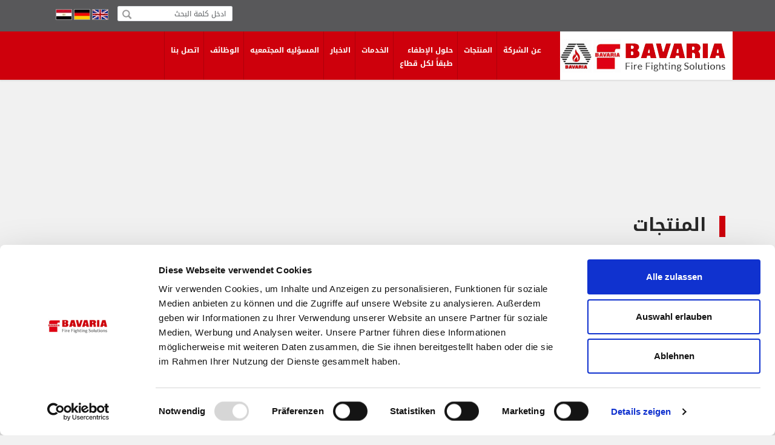

--- FILE ---
content_type: text/html; charset=utf-8
request_url: https://www.bavariafirefighting.com/Arabic/productscategoryview/479/%d9%85%d8%b3%d8%ad%d9%88%d9%82-%d9%83%d9%8a%d9%85%d8%a7%d9%88%d9%89-%d8%ac%d8%a7%d9%81
body_size: 113365
content:

   
       <!doctype html>
       <html lang="ar">
        <head>
          <meta charset="utf-8">
          <meta name="viewport" content="width=device-width, initial-scale=1">
      
        
<meta id="ContentPlaceHolderDefault_Main_MetaData_ProductsCategoryMeta_1_FbImage" property="og:image" content="https://www.bavariafirefighting.com/Media/Products/champion-optima-Ar_129090549263467685.jpg"></meta>
<meta id="ContentPlaceHolderDefault_Main_MetaData_ProductsCategoryMeta_1_FbTitle" property="og:title" content="مسحوق كيماوى جاف"></meta>
<meta id="ContentPlaceHolderDefault_Main_MetaData_ProductsCategoryMeta_1_FbDesc" property="og:description" content=""></meta>
<meta id="ContentPlaceHolderDefault_Main_MetaData_ProductsCategoryMeta_1_Desc" name="description" property="description" content=""></meta>
<meta id="ContentPlaceHolderDefault_Main_MetaData_ProductsCategoryMeta_1_key" name="keywords" property="keywords" content=""></meta>
<title>
    مسحوق كيماوى جاف
</title>
    

         <script id="Cookiebot" src="https://consent.cookiebot.com/uc.js" data-cbid="e9083c40-3e06-4213-8ce8-59f7bc7ead6d" data-blockingmode="auto" type="text/javascript"></script>
           
        <link href='/bavariaen.ico' rel="shortcut icon" type="image/x-icon">
        
        <link href='/scripts/bootstrap-5.3.3/css/bootstrap.rtl.min.css' type="text/css" rel="stylesheet">
   
        <link href='/css/font-awesome/css/font-awesome.css' type="text/css" rel="stylesheet">
        <link href='/css/css/responsive-slider-parallax.css' type="text/css" rel="stylesheet">
        <link href='/css/css/animate.css' type="text/css" rel="stylesheet">
    
        <link rel="stylesheet" href='/css/css/more_animations.css' />

        <link rel="stylesheet" href='/css/css/jquery.accordionar.css' />
    
    <link rel="stylesheet" href='/css/css/default.css' />
        <link rel="stylesheet" href='/css/css/componentar.css' />
    
        <link href='/css/css/mainAR.css' type="text/css" rel="stylesheet">

        <link type="text/css" rel="stylesheet" href='/css/sitemapstylerar.css' />
        <link type="text/css" rel="stylesheet" href='/css/popup_style_ar.css' />

        <script type="text/javascript" src='/css/sitemapstyler.js'></script>
    
      <script language="javascript" src='/css/script/bootstrap-5.3.3/js/bootstrap.min.js'></script>

      <script type="text/javascript" src="/css/script/jquery-3.7.1.min.js"></script>

    </head>

    <body dir="rtl" lang="ar" class="eupopup eupopup-bottom">
       <!--Cookies Consent Modal -->
   
        <header>
            <div class="header-top">
                <div class="container">
                    <div class="row">
                        <div class="col-lg-12 col-md-12 col-sm-12 col-xs-12">
                            <ul>
                                <li class="floatright">
                                    <a class="lanagu-change up" href='/Arabic/Home '>
                                        <img src='/css/img/Egypt_flat.jpg' Title="عربى"/></a>
                                </li>
                                <li class="floatright">
                                    <a class="lanagu-change up" href='/Deutsch/Home '>
                                        <img src='/css/img/Germany_flat.jpg' Title="المانى" /></a>
                                </li>
                                <li class="floatright">
                                    <a class="lanagu-change up" href='/English/Home'>
                                        <img src='/css/img/United-Kingdom_flat.jpg ' Title="انجليزى" /></a>
                                </li>
                                <li class="floatright">
                                    <form method="post" action="/arabic/productscategoryview.aspx?CategoryId=479" id="ctl00">
<div class="aspNetHidden">
<input type="hidden" name="__VIEWSTATE" id="__VIEWSTATE" value="/[base64]/[base64]/ZiNin2YTZitioLdil2LfZgdin2KEt2KfZhNit2LHZitmCJz7Yr9mI2KfZhNmK2Kgg2KXYt9mB2KfYoSDYp9mE2K3YsdmK2YI8L2E+PC9saT48bGkgPjxhIGhyZWY9Jy9BcmFiaWMvcHJvZHVjdHNjYXRlZ29yeXZpZXcvMjI0MC/[base64]/ZiNit2K/[base64]/[base64]/[base64]/Yrtiv2YXYqS3Yp9mE2LnZhdmE2KfYoS3ZiNin2YTYtdmK2KfZhtipJz7Yrtiv2YXYqSDYp9mE2LnZhdmE2KfYoSDZiNin2YTYtdmK2KfZhtipPC9hPjwvbGk+PGxpPjxhIGhyZWY9Jy9BcmFiaWMvU2VydmljZXMvMTAwOS/Yp9mE2K7Yr9mF2KfYqi3Yp9mE2KfYs9iq2LTYp9ix2YrYqS0nPtin2YTYrtiv2YXYp9iqINin2YTYp9iz2KrYtNin2LHZitipIDwvYT48L2xpPjxsaSAgY2xhc3M9J2xhc3QnPjxhIGhyZWY9Jy9BcmFiaWMvU2VydmljZXMvMTAxMC/[base64]/[base64]/Yrtix2LfZiNi02Kkt2LbYuti3Ldiv2KfYrtmE2YrYqS/Zhdiz2K3ZiNmCLdmD2YrZhdin2YjZiS3YrNin2YEnPtiu2LHYt9mI2LTYqSDYtti62Lcg2K/[base64]/Yo9is2YfYstipLdin2YTYpdi32YHYp9ihLdin2YTZitiv2YjZitipL9in2KzZh9iy2Kkt2KfZhNin2LfZgdin2KEnPtij2KzZh9iy2Kkg2KfZhNil2LfZgdin2KEg2KfZhNmK2K/[base64]/[base64]/[base64]/[base64]/[base64]/Ytti62Lct2YXYrtiy2YjZhi/ZhNmE2LTYrdmI2YUt2YjYp9mE2LLZitmI2Kot2KfZhNmG2KjYp9iq2YrYqSc+2LbYuti3INmF2K7YstmI2YY8L2E+PC9saT48bGk+PGEgaHJlZj0nL0FyYWJpYy9wcm9kdWN0c2NhdGVnb3J5dmlldy8yNTU0L9iu2LHYt9mI2LTYqS3Ytti62Lct2K/[base64]/Yo9is2YfYstipLdin2YTYpdi32YHYp9ihLdin2YTZitiv2YjZitipJz7Yq9in2YbZiSDYo9mD2LPZitivINin2YTZg9ix2KjZiNmGPC9hPiA8dWwgY2xhc3M9J0ZvdXRoTGV2ZWwnPjxsaT48YSBocmVmPScvQXJhYmljL3Byb2R1Y3RzY2F0ZWdvcnl2aWV3LzU5Ny/[base64]/[base64]/[base64]/[base64]/[base64]/[base64]/ZiNin2YTZitioLdil2LfZgdin2KEt2LPYqtin2YbZhNizLdiz2KrZitmEL9iv2YjYp9mE2YrYqC3Ypdi32YHYp9ihLdin2YTYrdix2YrZgic+2K/[base64]/ZiNin2YTZitioLdil2LfZgdin2KEt2K3Yp9im2LfZiS/[base64]/Yr9mI2YTYp9ioLdil2LfZgdin2KEt2K/ZhNmB2Kkt2YjYp9it2K/YqS/Yr9mI2KfZhNmK2Kgt2KXYt9mB2KfYoS3Yrdin2KbYt9mJJz7Yr9mI2YTYp9ioINil2LfZgdin2KEg2K/ZhNmB2Kkg2YjYp9it2K/YqTwvYT48L2xpPjxsaT48YSBocmVmPScvQXJhYmljL3Byb2R1Y3RzY2F0ZWdvcnl2aWV3LzI0NTUv2K/ZiNmE2KfYqC3Ypdi32YHYp9ihLdio2K/[base64]/ZiNmE2KfYqC3Ypdi32YHYp9ihLdmF2LLYr9mI2Kwv2K/ZiNin2YTZitioLdil2LfZgdin2KEt2K3Yp9im2LfZiSc+2K/ZiNmE2KfYqCDYpdi32YHYp9ihINmF2LLYr9mI2Kw8L2E+PC9saT48L3VsPjwvbGk+PGxpPjxhIGhyZWY9Jy9BcmFiaWMvcHJvZHVjdHNjYXRlZ29yeXZpZXcvMjQ1MS/Yr9mI2KfZhNmK2Kgt2KXYt9mB2KfYoS3Yr9in2K7ZhC3Yp9mE2K3Yp9im2Lcv2K/[base64]/Yr9mI2YTYp9ioLdil2LfZgdin2KEt2KjYr9mE2YHYqS3ZiNin2K3Yr9ipL9iv2YjYp9mE2YrYqC3Ypdi32YHYp9ihLdiv2KfYrtmELdin2YTYrdin2KbYtyc+2K/ZiNmE2KfYqCDYpdi32YHYp9ihINio2K/ZhNmB2Kkg2YjYp9it2K/YqTwvYT48L2xpPjxsaT48YSBocmVmPScvQXJhYmljL3Byb2R1Y3RzY2F0ZWdvcnl2aWV3LzI0NTgv2K/ZiNmE2KfYqC3Ypdi32YHYp9ihLdio2K/ZhNmB2Kkt2KXYttin2YHZitipL9iv2YjYp9mE2YrYqC3Ypdi32YHYp9ihLdiv2KfYrtmELdin2YTYrdin2KbYtyc+2K/ZiNmE2KfYqCDYpdi32YHYp9ihINio2K/ZhNmB2Kkg2KXYttin2YHZitipPC9hPjwvbGk+PGxpPjxhIGhyZWY9Jy9BcmFiaWMvcHJvZHVjdHNjYXRlZ29yeXZpZXcvMjQ1OS/Yr9mI2YTYp9ioLdil2LfZgdin2KEt2YXYstiv2YjYrC/Yr9mI2KfZhNmK2Kgt2KXYt9mB2KfYoS3Yr9in2K7ZhC3Yp9mE2K3Yp9im2LcnPtiv2YjZhNin2Kgg2KXYt9mB2KfYoSDZhdiy2K/ZiNisPC9hPjwvbGk+PC91bD48L2xpPjxsaT48YSBocmVmPScvQXJhYmljL3Byb2R1Y3RzY2F0ZWdvcnl2aWV3LzgwMS/Yr9mI2KfZhNmK2Kgt2KfYt9mB2KfYoS3Yp9ix2LbZitipL9iv2YjYp9mE2YrYqC3Ypdi32YHYp9ihLdiz2KrYp9mG2YTYsy3Ys9iq2YrZhCc+2K/[base64]/Yr9mI2KfZhNmK2Kgt2KXYt9mB2KfYoS3Ytdin2Kwv2K/[base64]/Yr9mI2KfZhNmK2Kgt2KXYt9mB2KfYoS3Yrdin2KbYt9mJL9iv2YjYp9mE2YrYqC3Ypdi32YHYp9ihLdi12KfYrCc+2K/[base64]/ZiNin2YTZitioLdil2LfZgdin2KEt2K3Yp9im2LfZiSc+2K/ZiNmE2KfYqCDYpdi32YHYp9ihINio2K/ZhNmB2Kkg2YjYp9it2K/YqTwvYT48L2xpPjxsaT48YSBocmVmPScvQXJhYmljL3Byb2R1Y3RzY2F0ZWdvcnl2aWV3LzI0NjEv2K/ZiNmE2KfYqC3Ypdi32YHYp9ihLdio2K/[base64]/ZiNmE2KfYqC3Ypdi32YHYp9ihLdmF2LLYr9mI2Kwv2K/ZiNin2YTZitioLdil2LfZgdin2KEt2K3Yp9im2LfZiSc+2K/ZiNmE2KfYqCDYpdi32YHYp9ihINmF2LLYr9mI2Kw8L2E+PC9saT48L3VsPjwvbGk+PGxpPjxhIGhyZWY9Jy9BcmFiaWMvcHJvZHVjdHNjYXRlZ29yeXZpZXcvMjQ1My/Yr9mI2KfZhNmK2Kgt2KXYt9mB2KfYoS3Yr9in2K7ZhC3Yp9mE2K3Yp9im2Lcv2K/ZiNin2YTZitioLdil2LfZgdin2KEt2LXYp9isJz7Yr9mI2KfZhNmK2Kgg2KXYt9mB2KfYoSDYr9in2K7ZhCDYp9mE2K3Yp9im2Lc8L2E+IDx1bCBjbGFzcz0nRm91dGhMZXZlbCc+PGxpPjxhIGhyZWY9Jy9BcmFiaWMvcHJvZHVjdHNjYXRlZ29yeXZpZXcvMjQ2My/Yr9mI2YTYp9ioLdil2LfZgdin2KEt2K/ZhNmB2Kkt2YjYp9it2K/YqS/Yr9mI2KfZhNmK2Kgt2KXYt9mB2KfYoS3Yr9in2K7ZhC3Yp9mE2K3Yp9im2LcnPtiv2YjZhNin2Kgg2KXYt9mB2KfYoSDYr9mE2YHYqSDZiNin2K3Yr9ipPC9hPjwvbGk+PGxpPjxhIGhyZWY9Jy9BcmFiaWMvcHJvZHVjdHNjYXRlZ29yeXZpZXcvMjQ2NC/Yr9mI2YTYp9ioLdil2LfZgdin2KEt2KjYr9mE2YHYqS3Ypdi22KfZgdmK2Kkv2K/ZiNin2YTZitioLdil2LfZgdin2KEt2K/Yp9iu2YQt2KfZhNit2KfYpti3Jz7Yr9mI2YTYp9ioINil2LfZgdin2KEg2KjYr9mE2YHYqSDYpdi22KfZgdmK2Kk8L2E+PC9saT48bGk+PGEgaHJlZj0nL0FyYWJpYy9wcm9kdWN0c2NhdGVnb3J5dmlldy8yNDY1L9iv2YjZhNin2Kgt2KXYt9mB2KfYoS3Zhdiy2K/ZiNisL9iv2YjYp9mE2YrYqC3Ypdi32YHYp9ihLdiv2KfYrtmELdin2YTYrdin2KbYtyc+2K/ZiNmE2KfYqCDYpdi32YHYp9ihINmF2LLYr9mI2Kw8L2E+PC9saT48L3VsPjwvbGk+PGxpPjxhIGhyZWY9Jy9BcmFiaWMvcHJvZHVjdHNjYXRlZ29yeXZpZXcvODEzL9iv2YjYp9mE2YrYqC3Ypdi32YHYp9ihLdij2LHYttmK2Kkv2K/[base64]/Ys9mK2Kkv2K/[base64]/Yr9mI2KfZhNmK2Kgt2KXYt9mB2KfYoS3Yrdin2KbYt9mJL9iv2YjYp9mE2YrYqC3Ypdi32YHYp9ihLdmF2YYt2KfZhNmF2KjZhNmF2LHYp9iqLdin2YTZh9mG2K/[base64]/[base64]/Yr9mI2KfZhNmK2Kgt2KXYt9mB2KfYoS3Yr9in2K7ZhC3Yp9mE2K3Yp9im2Lcv2K/ZiNin2YTZitioLdil2LfZgdin2KEt2YXZhi3Yp9mE2YXYqNmE2YXYsdin2Kot2KfZhNmH2YbYr9iz2YrYqSc+2K/ZiNin2YTZitioINil2LfZgdin2KEg2K/[base64]/[base64]/[base64]/Yp9iqLdin2YTYq9in2KjYqtipLdmE2KfYt9mB2KfYoS3Yp9mE2K3YsdmK2YInPtin2YTZhdmC2LfZiNix2KfYqiDZiNin2YTZiNit2K/[base64]/[base64]/[base64]/[base64]/[base64]/[base64]/Yp9mB2Lkt2YjYp9mE2YLZiNin2LDZgS3ZiNiu2LHYp9i32YrZhS3Yp9mE2KXYt9mB2KfYoS/Zhdi52K/[base64]/Zhdiv2KfZgdi5LdmF2YPYp9mB2K3YqS3Yp9mE2K3YsdmK2YItL9in2YTZhdiv2KfZgdi5LdmI2KfZhNmC2YjYp9iw2YEt2YjYrtix2KfYt9mK2YUt2KfZhNil2LfZgdin2KEnPtmF2K/Yp9mB2Lkg2YXZg9in2YHYrdipINin2YTYrdix2YrZgiA8L2E+IDx1bCBjbGFzcz0nRm91dGhMZXZlbCc+PGxpPjxhIGhyZWY9Jy9BcmFiaWMvcHJvZHVjdHNjYXRlZ29yeXZpZXcvMjU2Mi/[base64]/Zhdiv2KfZgdi5Ldin2YTZhdmK2KfYqS3Yp9mE2YLZitin2LPZitipL9mF2K/Yp9mB2Lkt2YXZg9in2YHYrdipLdin2YTYrdix2YrZgi0nPtmF2K/Yp9mB2Lkg2KfZhNmF2YrYp9ipINin2YTZgtmK2KfYs9mK2Kk8L2E+PC9saT48L3VsPjwvbGk+PGxpPjxhIGhyZWY9Jy9BcmFiaWMvcHJvZHVjdHNjYXRlZ29yeXZpZXcvMjU0My/ZgtmI2KfYsNmBLdin2YTZhdmK2KfYqS3ZiNin2YTYqNin2LTYqNmI2LHZiS/[base64]/[base64]/[base64]/[base64]/Zhdi52K/Yp9iqLdin2YTYp9mG2YLYp9iwJz7ZhdmC2LUgLyDZgdiq2KfYrdipPC9hPjwvbGk+PGxpPjxhIGhyZWY9Jy9BcmFiaWMvcHJvZHVjdHNjYXRlZ29yeXZpZXcvMjUxNy/[base64]/Zhdi52K/[base64]/ZiNit2K/[base64]/ZiNit2K/[base64]/ZiNit2K/[base64]/[base64]/Yo9mG2LjZhdipLdil2YbYsNin2LEt2KfZhNit2LHZitmCLdin2YTYqtmC2YTZitiv2YrYqS/[base64]/[base64]/[base64]/Yp9mE2KPYrNmH2LLYqS3ZiC3Yp9mE2YPZiNin2LTZgS3Yp9mE2YXYudmG2YjZhtipJz7Yo9is2YfYstipINmF2YYg2LfYsdin2LIgTU1YPC9hPjwvbGk+PGxpPjxhIGhyZWY9Jy9BcmFiaWMvcHJvZHVjdHNjYXRlZ29yeXZpZXcvMjMxOC/[base64]/[base64]/Zg9mI2KfYtNmBLdin2YTYrdix2KfZgi3YsNin2Kot2KfZhNi32KjZiti62Kkt2KfZhNiu2KfYtdipLS/[base64]/[base64]/[base64]/[base64]/Yp9mE2YXZhNit2YLYp9iqLdmI2KfZhNin2YPYs9iz2YjYp9ix2KfYqi/[base64]/Zhti42KfZhS3Yp9mE2YXYqtin2KjYudipLdir2YTYp9ir2YrYqS3Yp9mE2KPYqNi52KfYry3ZiC3Yp9mE2KPYrdiv2KfYqy/[base64]/[base64]/[base64]/[base64]/[base64]/Yo9mG2LjZhdipLdil2LfZgdin2KEt2KfZhNmF2K3YsdmD2KfYqi3ZiNmD2KjYp9im2YYt2KfZhNmD2YfYsdio2KfYoS/[base64]/[base64]/Yo9mG2LjZhdipLdil2LfZgdin2KEt2K3Ysdin2KbZgi3Zhdi52K/Yp9iqLdin2YTYt9io2K4t2KfZhNiq2KzYp9ix2YrYqS/[base64]/[base64]/[base64]/[base64]/Zg9in2LTZgdin2Kot2KfZhNiv2K7Yp9mGJz7Zg9in2LTZgSDYrdix2KfYptmCINmE2KfYs9mE2YPZiSA8L2E+PC9saT48bGk+PGEgaHJlZj0nL0FyYWJpYy9wcm9kdWN0c2NhdGVnb3J5dmlldy8yNTMyL9mD2KfYtNmB2KfYqi3Yrdix2KfYptmCLS3Yrtin2LXYqS/Zg9in2LTZgdin2Kot2KfZhNiv2K7Yp9mGJz7Zg9in2LTZgdin2Kog2K3Ysdin2KbZgiAg2K7Yp9i12Kk8L2E+PC9saT48bGk+PGEgaHJlZj0nL0FyYWJpYy9wcm9kdWN0c2NhdGVnb3J5dmlldy8yNTMzL9in2YPYs9iz2YjYp9ix2KfYqi3Zg9in2LTZgS3Yp9mE2K/[base64]/YrdmI2KfZhdmELS/[base64]/[base64]/[base64]/ZiNiz2KfYptmELdin2YTYp9i32YHYp9ihLdmI2LXZhtin2K/ZitmCLdin2YTZhtmC2YQnPtmI2LPYp9im2YQg2KfYt9mB2KfYoTwvYT48L2xpPjxsaT48YSBocmVmPScvQXJhYmljL3Byb2R1Y3RzY2F0ZWdvcnl2aWV3LzI1Mzkv2LXZhtin2K/[base64]/Yp9mE2KPYr9mI2KfYqi/[base64]/[base64]/Ytti62Lct2YXYrtiy2YjZhi/[base64]/[base64]/[base64]/[base64]/Yp9iqINin2YTYrNmI2K/YqTwvYT48L2xpPjxsaT48YSBocmVmPScvQXJhYmljL1Byb2R1Y3RzL1Byb2R1Y3QtT3Z3ZXJ2aWV3Jz7Zhtio2LDYqSDYudmGINmF2YbYqtis2KfYqtmG2Kc8L2E+PC9saT48bGkgPjxhIGhyZWY9Jy9BcmFiaWMvcHJvZHVjdHNjYXRlZ29yeXZpZXcvMjIzNi/Yp9is2YfYstipLdin2YTYp9i32YHYp9ihJz7Yp9is2YfYstipINin2YTYp9i32YHYp9ihPC9hPjwvbGk+PGxpID48YSBocmVmPScvQXJhYmljL3Byb2R1Y3RzY2F0ZWdvcnl2aWV3Lzc2My/[base64]/Yp9iqLdin2YTYq9in2KjYqtipLdmE2KfYt9mB2KfYoS3Yp9mE2K3YsdmK2YInPtin2YTZhdmC2LfZiNix2KfYqiDZiNin2YTZiNit2K/Yp9iqINin2YTYq9in2KjYqtipINmE2KfYt9mB2KfYoSDYp9mE2K3YsdmK2YI8L2E+PC9saT48bGkgPjxhIGhyZWY9Jy9BcmFiaWMvcHJvZHVjdHNjYXRlZ29yeXZpZXcvMjI0MS/Zhdi52K/[base64]/[base64]/Zhdin2Kot2KfZhNin2LPYqti02KfYsdmK2KktJz7Yp9mE2K7Yr9mF2KfYqiDYp9mE2KfYs9iq2LTYp9ix2YrYqSA8L2E+PC9saT48bGk+PGEgaHJlZj0nL0FyYWJpYy9TZXJ2aWNlcy8xMDEwL9mF2K/Ysdiz2Kkt2YXZg9in2YHYrdipLdin2YTYrdix2YrZgi0nPtmF2K/Ysdiz2Kkg2YXZg9in2YHYrdipINin2YTYrdix2YrZgiA8L2E+PC9saT5kZFOFdGXnkVyvM2pzu1pLIpDvl9lN" />
</div>

                                       <div id="search-form" class="floatright">
                                          <input name="ctl00$ctl00$ctl00$ctl00$ContentPlaceHolderDefault$Main$SearchControlAR_2$txtSearch" type="text" id="ContentPlaceHolderDefault_Main_SearchControlAR_2_txtSearch" placeholder="ادخل كلمة البحث" class="form-control input" />
<input type="submit" name="ctl00$ctl00$ctl00$ctl00$ContentPlaceHolderDefault$Main$SearchControlAR_2$btnsearch" value="" id="ContentPlaceHolderDefault_Main_SearchControlAR_2_btnsearch" class="search-submit" />
                                      </div>
                                    
<div class="aspNetHidden">

	<input type="hidden" name="__VIEWSTATEGENERATOR" id="__VIEWSTATEGENERATOR" value="CA0B0334" />
</div></form>
                                </li>
                            </ul>
                        </div>
                    </div>
                </div>
            </div>
            <div id="header-main">
                <div class="container">
                    <div class="row">
                        <div class="col-lg-3 col-md-3 col-sm-3 col-xs-12 floatleft logo">
                            <a class="mm" href='/Arabic/Home'>
                                <img src='/css/img/logo.png' class="img-responsive" Title="الصفحة الرئيسية" />
                </a>
                 <button class="navbar-toggler float-end mt-4 me-2 d-md-none" type="button" data-bs-toggle="collapse" data-bs-target="#navbarNav" aria-controls="navbarNav" aria-expanded="false" aria-label="Toggle navigation">
                                        <span class="navbar-toggler-icon"></span>
                       <i class="fa fa-align-justify fs-3"></i>
                               </button>
                        </div>
                        <div class="col-lg-9 col-md-9 col-sm-12 col-xs-12">
                            
                 <nav class="navbar navbar-expand-lg py-0">
                                <div class="container-fluid">
                              
                                    <div id="navbarNav" class="collapse navbar-collapse ">
                                        <!--Start Menu-->
                                        <nav id="cbp-hrmenu" class="cbp-hrmenu">
                                            

<ul class="navbar-nav">
    <li class="nav-item">
        <a class="text-decoration-none" aria-current="page">عن الشركة</a>
        <div class="cbp-hrsub">
            <div class="cbp-hrsub-inner">
                <div class="menu-company">
                    <ul>
                           
                        <li><a href='/Arabic/Company/Vision-and-Mission'>منظور و رساله الشركه </a></li><li><a href='/Arabic/Company/Profile'>بافـــاريا فى سطور </a></li><li><a href='/Arabic/Company/Our-History'>تاريخنا </a></li><li><a href='/Arabic/Company/Our-Values'>قيمُنا </a></li><li><a href='/Arabic/Company/Fields-of-Activity'>انشطة الشركة </a></li><li><a href='/Arabic/Company/Videos'>فيديو</a></li>
                    </ul>
                </div>
            </div>

        </div>
    </li>
    <li class="nav-item">
        <a href="#">المنتجات</a>
        <div class="cbp-hrsub">
            <div class="cbp-hrsub-inner">
                <div class="menu-company">
                    <ul>
                        <li><a href='/Arabic/Products/Standards'>اعتمادات الجودة</a></li><li><a href='/Arabic/Products/Product-Ovwerview'>نبذة عن منتجاتنا</a></li>
                        
                    </ul>
                    <ul class="product-topmenu">
                        <li ><a href='/Arabic/productscategoryview/2236/اجهزة-الاطفاء'>اجهزة الاطفاء</a></li><li ><a href='/Arabic/productscategoryview/763/دواليب-إطفاء-الحريق'>دواليب إطفاء الحريق</a></li><li ><a href='/Arabic/productscategoryview/2240/المقطورات-والوحدات-الثابتة-لاطفاء-الحريق'>المقطورات والوحدات الثابتة لاطفاء الحريق</a></li><li  class='last'><a href='/Arabic/productscategoryview/2241/معدات-الاطفاء-والانقاذ'>معدات الاطفاء والانقاذ</a></li>
                    </ul>
                    <ul class="product-topmenu">
                        <li ><a href='/Arabic/productscategoryview/2546/وحدات-إطفاء-التطبيقات-الخاصة'>وحدات إطفاء التطبيقات الخاصة</a></li><li ><a href='/Arabic/productscategoryview/2239/أنظمة-انذار-الحريق-،-والابلاغ-الجماعى-والاخلاء'>أنظمة انذار الحريق ، والابلاغ الجماعى والاخلاء</a></li><li ><a href='/Arabic/productscategoryview/2340/انظمة-اطفاء-الحريق-'>انظمة اطفاء الحريق </a></li><li  class='last'><a href='/Arabic/productscategoryview/2520/الاكسسوارات'>الاكسسوارات</a></li>
                    </ul>
                    <ul class="product-topmenu">
                        
                    </ul>
                </div>
            </div>

        </div>
    </li>
	
    <li class="nav-item">
        <a href='/Arabic/Solution/Solutions-List/41/-من-جانب-الصناعة'>حلول الإطفاء
            <br />
            طبقاً لكل قطاع</a>

    </li>
	
    <li class="nav-item">
        <a class="text-decoration-none">الخدمات</a>
        <div class="cbp-hrsub">
            <div class="cbp-hrsub-inner">
                <div class="menu-company">
                    <ul>
                        

                        <li><a href='/Arabic/Services/1008/خدمة-العملاء-والصيانة'>خدمة العملاء والصيانة</a></li><li><a href='/Arabic/Services/1009/الخدمات-الاستشارية-'>الخدمات الاستشارية </a></li><li  class='last'><a href='/Arabic/Services/1010/مدرسة-مكافحة-الحريق-'>مدرسة مكافحة الحريق </a></li>

                    </ul>
                </div>
            </div>

        </div>
    </li>

    <li class="nav-item">
        <a class="text-decoration-none">الاخبار</a>
        <div class="cbp-hrsub">
            <div class="cbp-hrsub-inner">
                <div class="menu-company">
                    <ul>
                        <li><a href='/Arabic/News/News-list'>اخبار الشركة</a></li>
                        <li><a href='/Arabic/NewsIndustry/News-list'>اخبار الصناعه</a></li>
                        <li class="last"><a href='/Arabic/News/Magazine'>الرسائل الدورية </a></li>
                    </ul>
                </div>
            </div>
        </div>
    </li>

    <li class="nav-item">
        <a class="text-decoration-none" href='/Arabic/CSRcategoryview/7/المسؤليه-المجتمعيه'>المسؤليه المجتمعيه</a>
    </li>

    <li class="nav-item">
        <a class="text-decoration-none" href='/Arabic/Careers'>الوظائف</a>
    </li>

    <li class="nav-item">

        <a class="text-decoration-none">اتصل بنا</a>

        <div class="cbp-hrsub">
            <div class="cbp-hrsub-inner">
                <div class="menu-company">
                    <ul>
                        <li><a href='/Arabic/Contact-Us/7/أفريقيا-و-الشرق-الأوسط'>المواقع</a></li>
                        <li class="last"><a href='/Arabic/Enquiries'>الاستعلام </a></li>
                    </ul>
                </div>
            </div>
        </div>

    </li>

</ul>




                                        </nav>
                                        <!--End Menu-->
                                    </div>
                  
                                </div>
                            </nav>
              
                        </div>
                    </div>
                </div>
            </div>
        </header>
    
        
  



<script type="text/javascript" language="javascript" src="/css/script/jquery-3.7.1.min.js"></script>
<script type="text/javascript">
   // $(function () {
     //   document.title = $(".products-category-list h2").html();
   // });

</script>


<section class="topbanner">
    <div class=" wow fadeInDown" data-wow-delay="0.4s">
        <img class='img-responsive Banner_Img' src='/Media/Products/9bd60e8f-616c-4414-a72d-7fa1a7ace567.jpg' />
        
    </div>

    <div class="container">
        <div class="row">
            <div class="col-md-12">
                <div class="extra-padding">
                    <h1 class="title1 fadeIn delay1"><strong>المنتجات</strong></h1>
                </div>
            </div>
        </div>

    </div>
</section>
<section class="contant-page">
    <div class="container">
        <div class="row">
            
<div class="col-md-3">
    <div class="">
        <section data-accordion-group='' class='products-leftpanel' id='multiple'><section data-accordion='' class='open'><button data-control=''><a href='/Arabic/productscategoryview/2236/اجهزة-الاطفاء'>اجهزة الاطفاء</a></button><div data-content='' style='max-height: 0px; overflow: hidden; transition: max-height 300ms ease 0s;'><article data-accordion='' class='open'><button class='level2' data-control=''> <a href='/Arabic/productscategoryview/473/أجهزة-إطفاء-السيارات/اجهزة-الاطفاء'>أجهزة إطفاء السيارات</a></button><div data-content='' style='max-height: 0px; overflow: hidden;'><ul class='ThirdLevel'><li><a href='/Arabic/productscategoryview/479/مسحوق-كيماوى-جاف/أجهزة-إطفاء-السيارات'>مسحوق كيماوى جاف</a> <ul class='FouthLevel'><li><a href='/Arabic/productscategoryview/485/ضغط-مخزون/مسحوق-كيماوى-جاف'>ضغط مخزون</a></li><li><a href='/Arabic/productscategoryview/497/خرطوشة-ضغط-داخلية/مسحوق-كيماوى-جاف'>خرطوشة ضغط داخلية</a></li></ul></li></ul></div></article><article data-accordion='' class=''><button class='level2' data-control=''> <a href='/Arabic/productscategoryview/508/أجهزة-الإطفاء-اليدوية/اجهزة-الاطفاء'>أجهزة الإطفاء اليدوية</a></button><div data-content='' style='max-height: 0px; overflow: hidden;'><ul class='ThirdLevel'><li><a href='/Arabic/productscategoryview/514/مسحوق-كيماوى-جاف/أجهزة-الإطفاء-اليدوية'>مسحوق كيماوى جاف</a> <ul class='FouthLevel'><li><a href='/Arabic/productscategoryview/533/ضغط-مخزون/مسحوق-كيماوى-جاف'>ضغط مخزون</a></li><li><a href='/Arabic/productscategoryview/536/خرطوشة-ضغط-داخلية/مسحوق-كيماوى-جاف'>خرطوشة ضغط داخلية</a></li><li><a href='/Arabic/productscategoryview/539/اسطوانة-ضغط-خارجية/مسحوق-كيماوى-جاف'>اسطوانة ضغط خارجية</a></li></ul></li><li><a href='/Arabic/productscategoryview/518/فوم/أجهزة-الإطفاء-اليدوية'>فوم</a> <ul class='FouthLevel'><li><a href='/Arabic/productscategoryview/523/خرطوشة-ضغط-داخلية/فوم'>خرطوشة ضغط داخلية</a></li></ul></li><li><a href='/Arabic/productscategoryview/571/مائى/أجهزة-الإطفاء-اليدوية'>مائى</a> <ul class='FouthLevel'><li><a href='/Arabic/productscategoryview/581/خرطوشة-ضغط-داخلية/مائى'>خرطوشة ضغط داخلية</a></li></ul></li><li><a href='/Arabic/productscategoryview/574/للشحوم-والزيوت-النباتية/أجهزة-الإطفاء-اليدوية'>للشحوم والزيوت النباتية</a> <ul class='FouthLevel'><li><a href='/Arabic/productscategoryview/2553/ضغط-مخزون/للشحوم-والزيوت-النباتية'>ضغط مخزون</a></li><li><a href='/Arabic/productscategoryview/2554/خرطوشة-ضغط-داخلية/للشحوم-والزيوت-النباتية'>خرطوشة ضغط داخلية</a></li></ul></li><li><a href='/Arabic/productscategoryview/577/ثانى-أكسيد-الكربون/أجهزة-الإطفاء-اليدوية'>ثانى أكسيد الكربون</a> <ul class='FouthLevel'><li><a href='/Arabic/productscategoryview/597/سيجما/ثانى-أكسيد-الكربون'>سيجما</a></li></ul></li></ul></div></article><article data-accordion='' class=''><button class='level2' data-control=''> <a href='/Arabic/productscategoryview/604/أجهزة-إطفاء-متحركة-على-عجلات/اجهزة-الاطفاء'>أجهزة إطفاء متحركة على عجلات</a></button><div data-content='' style='max-height: 0px; overflow: hidden;'><ul class='ThirdLevel'><li><a href='/Arabic/productscategoryview/609/مسحوق-كيماوى-جاف/أجهزة-إطفاء-متحركة-على-عجلات'>مسحوق كيماوى جاف</a> <ul class='FouthLevel'><li><a href='/Arabic/productscategoryview/622/اسطوانة-ضغط-خارجية/مسحوق-كيماوى-جاف'>اسطوانة ضغط خارجية</a></li><li><a href='/Arabic/productscategoryview/626/ضغط-مخزون/مسحوق-كيماوى-جاف'>ضغط مخزون</a></li></ul></li><li><a href='/Arabic/productscategoryview/612/فوم-سائل-رغوى/أجهزة-إطفاء-متحركة-على-عجلات'>فوم سائل رغوى</a> <ul class='FouthLevel'><li><a href='/Arabic/productscategoryview/646/اسطوانة-ضغط-خارجية/فوم-سائل-رغوى'>اسطوانة ضغط خارجية</a></li></ul></li><li><a href='/Arabic/productscategoryview/615/وحدة-توليد-رغوة/أجهزة-إطفاء-متحركة-على-عجلات'>وحدة توليد رغوة</a> <ul class='FouthLevel'><li><a href='/Arabic/productscategoryview/681/JUMBO-MF-200/وحدة-توليد-رغوة'>JUMBO MF-200</a></li></ul></li><li><a href='/Arabic/productscategoryview/618/ثانى-أكسيد-الكربون/أجهزة-إطفاء-متحركة-على-عجلات'>ثانى أكسيد الكربون</a> <ul class='FouthLevel'><li><a href='/Arabic/productscategoryview/661/جهاز-إطفاء-حريق-متحرك/ثانى-أكسيد-الكربون'>جهاز إطفاء حريق متحرك</a></li></ul></li></ul></div></article></div></section></section><section data-accordion-group='' class='products-leftpanel' id='multiple'><section data-accordion='' class=''><button data-control=''><a href='/Arabic/productscategoryview/763/دواليب-إطفاء-الحريق'>دواليب إطفاء الحريق</a></button><div data-content='' style='max-height: 0px; overflow: hidden; transition: max-height 300ms ease 0s;'><article data-accordion='' class=''><button class='level2' data-control=''> <a href='/Arabic/productscategoryview/770/دواليب-إطفاء-ستانلس-ستيل/دواليب-إطفاء-الحريق'>دواليب إطفاء ستانلس ستيل</a></button><div data-content='' style='max-height: 0px; overflow: hidden;'><ul class='ThirdLevel'><li><a href='/Arabic/productscategoryview/2450/دواليب-إطفاء-حائطى/دواليب-إطفاء-ستانلس-ستيل'>دواليب إطفاء حائطى</a> <ul class='FouthLevel'><li><a href='/Arabic/productscategoryview/2454/دولاب-إطفاء-دلفة-واحدة/دواليب-إطفاء-حائطى'>دولاب إطفاء دلفة واحدة</a></li><li><a href='/Arabic/productscategoryview/2455/دولاب-إطفاء-بدلفة-إضافية/دواليب-إطفاء-حائطى'>دولاب إطفاء بدلفة إضافية</a></li><li><a href='/Arabic/productscategoryview/2456/دولاب-إطفاء-مزدوج/دواليب-إطفاء-حائطى'>دولاب إطفاء مزدوج</a></li></ul></li><li><a href='/Arabic/productscategoryview/2451/دواليب-إطفاء-داخل-الحائط/دواليب-إطفاء-ستانلس-ستيل'>دواليب إطفاء داخل الحائط</a> <ul class='FouthLevel'><li><a href='/Arabic/productscategoryview/2457/دولاب-إطفاء-بدلفة-واحدة/دواليب-إطفاء-داخل-الحائط'>دولاب إطفاء بدلفة واحدة</a></li><li><a href='/Arabic/productscategoryview/2458/دولاب-إطفاء-بدلفة-إضافية/دواليب-إطفاء-داخل-الحائط'>دولاب إطفاء بدلفة إضافية</a></li><li><a href='/Arabic/productscategoryview/2459/دولاب-إطفاء-مزدوج/دواليب-إطفاء-داخل-الحائط'>دولاب إطفاء مزدوج</a></li></ul></li><li><a href='/Arabic/productscategoryview/801/دواليب-اطفاء-ارضية/دواليب-إطفاء-ستانلس-ستيل'>دواليب اطفاء ارضية</a></li></ul></div></article><article data-accordion='' class=''><button class='level2' data-control=''> <a href='/Arabic/productscategoryview/774/دواليب-إطفاء-صاج/دواليب-إطفاء-الحريق'>دواليب إطفاء صاج</a></button><div data-content='' style='max-height: 0px; overflow: hidden;'><ul class='ThirdLevel'><li><a href='/Arabic/productscategoryview/2452/دواليب-إطفاء-حائطى/دواليب-إطفاء-صاج'>دواليب إطفاء حائطى</a> <ul class='FouthLevel'><li><a href='/Arabic/productscategoryview/2460/دولاب-إطفاء-بدلفة-واحدة/دواليب-إطفاء-حائطى'>دولاب إطفاء بدلفة واحدة</a></li><li><a href='/Arabic/productscategoryview/2461/دولاب-إطفاء-بدلفة-إضافية/دواليب-إطفاء-حائطى'>دولاب إطفاء بدلفة إضافية</a></li><li><a href='/Arabic/productscategoryview/2462/دولاب-إطفاء-مزدوج/دواليب-إطفاء-حائطى'>دولاب إطفاء مزدوج</a></li></ul></li><li><a href='/Arabic/productscategoryview/2453/دواليب-إطفاء-داخل-الحائط/دواليب-إطفاء-صاج'>دواليب إطفاء داخل الحائط</a> <ul class='FouthLevel'><li><a href='/Arabic/productscategoryview/2463/دولاب-إطفاء-دلفة-واحدة/دواليب-إطفاء-داخل-الحائط'>دولاب إطفاء دلفة واحدة</a></li><li><a href='/Arabic/productscategoryview/2464/دولاب-إطفاء-بدلفة-إضافية/دواليب-إطفاء-داخل-الحائط'>دولاب إطفاء بدلفة إضافية</a></li><li><a href='/Arabic/productscategoryview/2465/دولاب-إطفاء-مزدوج/دواليب-إطفاء-داخل-الحائط'>دولاب إطفاء مزدوج</a></li></ul></li><li><a href='/Arabic/productscategoryview/813/دواليب-إطفاء-أرضية/دواليب-إطفاء-صاج'>دواليب إطفاء أرضية</a></li></ul></div></article><article data-accordion='' class=''><button class='level2' data-control=''> <a href='/Arabic/productscategoryview/778/دواليب-إطفاء-من-المبلمرات-الهندسية/دواليب-إطفاء-الحريق'>دواليب إطفاء من المبلمرات الهندسية</a></button><div data-content='' style='max-height: 0px; overflow: hidden;'><ul class='ThirdLevel'><li><a href='/Arabic/productscategoryview/837/دواليب-إطفاء-حائطى/دواليب-إطفاء-من-المبلمرات-الهندسية'>دواليب إطفاء حائطى</a> <ul class='FouthLevel'><li><a href='/Arabic/productscategoryview/845/دواليب-إطفاء-الحريق-من-المبلمرات/دواليب-إطفاء-حائطى'>دواليب إطفاء الحريق من المبلمرات</a></li></ul></li><li><a href='/Arabic/productscategoryview/2235/دواليب-إطفاء-داخل-الحائط/دواليب-إطفاء-من-المبلمرات-الهندسية'>دواليب إطفاء داخل الحائط</a></li></ul></div></article><article data-accordion='' class=''><button class='level2' data-control=''> <a href='/Arabic/productscategoryview/841/دولاب-واقى-لحفظ-جهاز-إطفاء-حريق/دواليب-إطفاء-الحريق'>دولاب واقى لحفظ جهاز إطفاء حريق</a></button><div data-content='' style='max-height: 0px; overflow: hidden;'><ul class='ThirdLevel'><li><a href='/Arabic/productscategoryview/848/المجموعة-الذهبية/دولاب-واقى-لحفظ-جهاز-إطفاء-حريق'>المجموعة الذهبية</a></li></ul></div></article></div></section></section><section data-accordion-group='' class='products-leftpanel' id='multiple'><section data-accordion='' class=''><button data-control=''><a href='/Arabic/productscategoryview/2240/المقطورات-والوحدات-الثابتة-لاطفاء-الحريق'>المقطورات والوحدات الثابتة لاطفاء الحريق</a></button><div data-content='' style='max-height: 0px; overflow: hidden; transition: max-height 300ms ease 0s;'><ul class='scandLevel'><li><a href='/Arabic/productscategoryview/653/مقطورات-إطفاء-الحريق-بالمسحوق-الكيماوى-الجاف/المقطورات-والوحدات-الثابتة-لاطفاء-الحريق'>مقطورات إطفاء الحريق بالمسحوق الكيماوى الجاف</a></li></ul><ul class='scandLevel'><li><a href='/Arabic/productscategoryview/656/وحدات-إطفاء-حريق-ثابتة/المقطورات-والوحدات-الثابتة-لاطفاء-الحريق'>وحدات إطفاء حريق ثابتة</a></li></ul><article data-accordion='' class=''><button class='level2' data-control=''> <a href='/Arabic/productscategoryview/862/مقطورات-مكافحة-الحريق-مياة-/-فوم/المقطورات-والوحدات-الثابتة-لاطفاء-الحريق'>مقطورات مكافحة الحريق مياة / فوم</a></button><div data-content='' style='max-height: 0px; overflow: hidden;'><ul class='ThirdLevel'><li><a href='/Arabic/productscategoryview/863/BAVARIA-PTSX/مقطورات-مكافحة-الحريق-مياة-/-فوم'>BAVARIA PTSX</a></li><li><a href='/Arabic/productscategoryview/864/BAVARIA-400-WF/مقطورات-مكافحة-الحريق-مياة-/-فوم'>BAVARIA 400-WF</a></li><li><a href='/Arabic/productscategoryview/865/BAVARIA-2250-WF/مقطورات-مكافحة-الحريق-مياة-/-فوم'>BAVARIA 2250-WF</a></li><li><a href='/Arabic/productscategoryview/866/BAVARIA-1000-WF/مقطورات-مكافحة-الحريق-مياة-/-فوم'>BAVARIA 1000-WF</a></li></ul></div></article></div></section></section><section data-accordion-group='' class='products-leftpanel' id='multiple'><section data-accordion='' class=''><button data-control=''><a href='/Arabic/productscategoryview/2241/معدات-الاطفاء-والانقاذ'>معدات الاطفاء والانقاذ</a></button><div data-content='' style='max-height: 0px; overflow: hidden; transition: max-height 300ms ease 0s;'><article data-accordion='' class=''><button class='level2' data-control=''> <a href='/Arabic/productscategoryview/886/طلمبات-مكافحة-الحريق/معدات-الاطفاء-والانقاذ'>طلمبات مكافحة الحريق</a></button><div data-content='' style='max-height: 0px; overflow: hidden;'><ul class='ThirdLevel'><li><a href='/Arabic/productscategoryview/890/طلمبات-مياة-مكافحة-الحريق/طلمبات-مكافحة-الحريق'>طلمبات مياة مكافحة الحريق</a> <ul class='FouthLevel'><li><a href='/Arabic/productscategoryview/902/طلمبات-مكافحة-الحريق-المحمولة/طلمبات-مياة-مكافحة-الحريق'>طلمبات مكافحة الحريق المحمولة</a></li></ul></li><li><a href='/Arabic/productscategoryview/894/طلمبات-إطفاء-الحريق-العائمة/طلمبات-مكافحة-الحريق'>طلمبات إطفاء الحريق العائمة</a> <ul class='FouthLevel'><li><a href='/Arabic/productscategoryview/914/ماكينات-إطفاء-الحريق-Dolphin/طلمبات-إطفاء-الحريق-العائمة'>ماكينات إطفاء الحريق Dolphin</a></li></ul></li></ul></div></article><article data-accordion='' class=''><button class='level2' data-control=''> <a href='/Arabic/productscategoryview/2541/المدافع-والقواذف-وخراطيم-الإطفاء/معدات-الاطفاء-والانقاذ'>المدافع والقواذف وخراطيم الإطفاء</a></button><div data-content='' style='max-height: 0px; overflow: hidden;'><ul class='ThirdLevel'><li><a href='/Arabic/productscategoryview/2542/مدافع-مكافحة-الحريق-/المدافع-والقواذف-وخراطيم-الإطفاء'>مدافع مكافحة الحريق </a> <ul class='FouthLevel'><li><a href='/Arabic/productscategoryview/2562/مدافع-مياة-ذات-التصريف-العالى/مدافع-مكافحة-الحريق-'>مدافع مياة ذات التصريف العالى</a></li><li><a href='/Arabic/productscategoryview/2563/مدافع-المياة-القياسية/مدافع-مكافحة-الحريق-'>مدافع المياة القياسية</a></li></ul></li><li><a href='/Arabic/productscategoryview/2543/قواذف-المياة-والباشبورى/المدافع-والقواذف-وخراطيم-الإطفاء'>قواذف المياة والباشبورى</a> <ul class='FouthLevel'><li><a href='/Arabic/productscategoryview/2544/بافاريا-تايفون-قواذف/قواذف-المياة-والباشبورى'>بافاريا تايفون قواذف</a></li><li><a href='/Arabic/productscategoryview/2545/باشبورى-مياة/قواذف-المياة-والباشبورى'>باشبورى مياة</a></li></ul></li><li><a href='/Arabic/productscategoryview/2551/خراطيم-الاطفاء/المدافع-والقواذف-وخراطيم-الإطفاء'>خراطيم الاطفاء</a> <ul class='FouthLevel'><li><a href='/Arabic/productscategoryview/2552/خراطيم-الاطفاء-القياسية/خراطيم-الاطفاء'>خراطيم الاطفاء القياسية</a></li></ul></li></ul></div></article><article data-accordion='' class=''><button class='level2' data-control=''> <a href='/Arabic/productscategoryview/2110/وسائط-الإطفاء/معدات-الاطفاء-والانقاذ'>وسائط الإطفاء</a></button><div data-content='' style='max-height: 0px; overflow: hidden;'><ul class='ThirdLevel'><li><a href='/Arabic/productscategoryview/2557/سوائل-رغوية/وسائط-الإطفاء'>سوائل رغوية</a></li></ul></div></article><article data-accordion='' class=''><button class='level2' data-control=''> <a href='/Arabic/productscategoryview/2515/معدات-الانقاذ/معدات-الاطفاء-والانقاذ'>معدات الانقاذ</a></button><div data-content='' style='max-height: 0px; overflow: hidden;'><ul class='ThirdLevel'><li><a href='/Arabic/productscategoryview/2516/مقص-/-فتاحة/معدات-الانقاذ'>مقص / فتاحة</a></li><li><a href='/Arabic/productscategoryview/2517/مباعد-هيدروليكي--/معدات-الانقاذ'>مباعد هيدروليكي  </a></li><li><a href='/Arabic/productscategoryview/2518/فتاحة-هيدروليكية--/معدات-الانقاذ'>فتاحة هيدروليكية  </a></li><li><a href='/Arabic/productscategoryview/2519/المقص/معدات-الانقاذ'>المقص</a></li></ul></div></article></div></section></section><section data-accordion-group='' class='products-leftpanel' id='multiple'><section data-accordion='' class=''><button data-control=''><a href='/Arabic/productscategoryview/2546/وحدات-إطفاء-التطبيقات-الخاصة'>وحدات إطفاء التطبيقات الخاصة</a></button><div data-content='' style='max-height: 0px; overflow: hidden; transition: max-height 300ms ease 0s;'><ul class='scandLevel'><li><a href='/Arabic/productscategoryview/2547/(D-فئة-)-حرائق-المعادن-العامة-/وحدات-إطفاء-التطبيقات-الخاصة'>(D فئة ) حرائق المعادن العامة </a></li></ul><ul class='scandLevel'><li><a href='/Arabic/productscategoryview/2548/حرائق-الليثيوم/وحدات-إطفاء-التطبيقات-الخاصة'>حرائق الليثيوم</a></li></ul><ul class='scandLevel'><li><a href='/Arabic/productscategoryview/2549/الاطفاء-بواسطة-رذاذ-المياه-المتأين/وحدات-إطفاء-التطبيقات-الخاصة'>الاطفاء بواسطة رذاذ المياه المتأين</a></li></ul><ul class='scandLevel'><li><a href='/Arabic/productscategoryview/2550/حرائق-السوائل-القابلة-للاشتعال-عالية-الخطورة-BC-/وحدات-إطفاء-التطبيقات-الخاصة'>حرائق السوائل القابلة للاشتعال عالية الخطورة BC </a></li></ul></div></section></section><section data-accordion-group='' class='products-leftpanel' id='multiple'><section data-accordion='' class=''><button data-control=''><a href='/Arabic/productscategoryview/2239/أنظمة-انذار-الحريق-،-والابلاغ-الجماعى-والاخلاء'>أنظمة انذار الحريق ، والابلاغ الجماعى والاخلاء</a></button><div data-content='' style='max-height: 0px; overflow: hidden; transition: max-height 300ms ease 0s;'><ul class='scandLevel'><li><a href='/Arabic/productscategoryview/2315/نبذة-عامة-عن-المنتجات-/أنظمة-انذار-الحريق-،-والابلاغ-الجماعى-والاخلاء'>نبذة عامة عن المنتجات </a></li></ul><ul class='scandLevel'><li><a href='/Arabic/productscategoryview/878/أنظمة-إنذار-الحريق-المعنونة/أنظمة-انذار-الحريق-،-والابلاغ-الجماعى-والاخلاء'>أنظمة إنذار الحريق المعنونة</a></li></ul><ul class='scandLevel'><li><a href='/Arabic/productscategoryview/2306/أنظمة-إنذار-الحريق-التقليدية/أنظمة-انذار-الحريق-،-والابلاغ-الجماعى-والاخلاء'>أنظمة إنذار الحريق التقليدية</a></li></ul><ul class='scandLevel'><li><a href='/Arabic/productscategoryview/2307/لوحات-تشغيل-انظمة-الإطفاء-بالمياة-والغاز/أنظمة-انذار-الحريق-،-والابلاغ-الجماعى-والاخلاء'>لوحات تشغيل انظمة الإطفاء بالمياة والغاز</a></li></ul><ul class='scandLevel'><li><a href='/Arabic/productscategoryview/2308/أنظمة-الإخلاء-الصوتي/أنظمة-انذار-الحريق-،-والابلاغ-الجماعى-والاخلاء'>أنظمة الإخلاء الصوتي</a></li></ul><article data-accordion='' class=''><button class='level2' data-control=''> <a href='/Arabic/productscategoryview/2309/الأجهزة-و-الكواشف-المعنونة/أنظمة-انذار-الحريق-،-والابلاغ-الجماعى-والاخلاء'>الأجهزة و الكواشف المعنونة</a></button><div data-content='' style='max-height: 0px; overflow: hidden;'><ul class='ThirdLevel'><li><a href='/Arabic/productscategoryview/2317/أجهزة-من-طراز-MMX/الأجهزة-و-الكواشف-المعنونة'>أجهزة من طراز MMX</a></li><li><a href='/Arabic/productscategoryview/2318/لوحات-التحكم-في-إﻧذار-اﻟﺣرﯾق-من-طراز-MR-2350/الأجهزة-و-الكواشف-المعنونة'>لوحات التحكم في إﻧذار اﻟﺣرﯾق من طراز MR-2350</a></li></ul></div></article><ul class='scandLevel'><li><a href='/Arabic/productscategoryview/2310/أجهزة-الإنذار-التقليدية/أنظمة-انذار-الحريق-،-والابلاغ-الجماعى-والاخلاء'>أجهزة الإنذار التقليدية</a></li></ul><article data-accordion='' class=''><button class='level2' data-control=''> <a href='/Arabic/productscategoryview/2314/كواشف-الحراق-ذات-الطبيغة-الخاصة-/أنظمة-انذار-الحريق-،-والابلاغ-الجماعى-والاخلاء'>كواشف الحراق ذات الطبيغة الخاصة </a></button><div data-content='' style='max-height: 0px; overflow: hidden;'><ul class='ThirdLevel'><li><a href='/Arabic/productscategoryview/2320/كواشف-اللهب/كواشف-الحراق-ذات-الطبيغة-الخاصة-'>كواشف اللهب</a> <ul class='FouthLevel'><li><a href='/Arabic/productscategoryview/2321/كواشف-اللهب-مجموعة-40/40/كواشف-اللهب'>كواشف اللهب مجموعة 40/40</a></li><li><a href='/Arabic/productscategoryview/2322/كواشف-اللهب-مجموعة-20/20/كواشف-اللهب'>كواشف اللهب مجموعة 20/20</a></li></ul></li></ul></div></article><article data-accordion='' class=''><button class='level2' data-control=''> <a href='/Arabic/productscategoryview/2311/أجهزة-الإبلاغ-الصوتي/أنظمة-انذار-الحريق-،-والابلاغ-الجماعى-والاخلاء'>أجهزة الإبلاغ الصوتي</a></button><div data-content='' style='max-height: 0px; overflow: hidden;'><ul class='ThirdLevel'><li><a href='/Arabic/productscategoryview/2323/الأجهزة-المسموعة-و-المرئية/أجهزة-الإبلاغ-الصوتي'>الأجهزة المسموعة و المرئية</a> <ul class='FouthLevel'><li><a href='/Arabic/productscategoryview/2325/مجموعة-400/الأجهزة-المسموعة-و-المرئية'>مجموعة 400</a></li><li><a href='/Arabic/productscategoryview/2326/مجموعة-340/الأجهزة-المسموعة-و-المرئية'>مجموعة 340</a></li><li><a href='/Arabic/productscategoryview/2328/MH-25-مجموعة/الأجهزة-المسموعة-و-المرئية'>MH-25 مجموعة</a></li><li><a href='/Arabic/productscategoryview/2329/جرس-إنذار-الحريق-بنوعيه-6-بوصة-،-10-بوصة/الأجهزة-المسموعة-و-المرئية'>جرس إنذار الحريق بنوعيه 6 بوصة ، 10 بوصة</a></li></ul></li><li><a href='/Arabic/productscategoryview/2324/السماعات-/-السماعات-مع-الوميض-المتقطع-(الفلاشر)/أجهزة-الإبلاغ-الصوتي'>السماعات / السماعات مع الوميض المتقطع (الفلاشر)</a></li></ul></div></article><ul class='scandLevel'><li><a href='/Arabic/productscategoryview/2312/اللوحات-التكرارية/أنظمة-انذار-الحريق-،-والابلاغ-الجماعى-والاخلاء'>اللوحات التكرارية</a></li></ul><ul class='scandLevel'><li><a href='/Arabic/productscategoryview/2316/الملحقات-والاكسسوارات/أنظمة-انذار-الحريق-،-والابلاغ-الجماعى-والاخلاء'>الملحقات والاكسسوارات</a></li></ul><ul class='scandLevel'><li><a href='/Arabic/productscategoryview/2313/نظام-المتابعة-ثلاثية-الأبعاد-و-الأحداث/أنظمة-انذار-الحريق-،-والابلاغ-الجماعى-والاخلاء'>نظام المتابعة ثلاثية الأبعاد و الأحداث</a></li></ul></div></section></section><section data-accordion-group='' class='products-leftpanel' id='multiple'><section data-accordion='' class=''><button data-control=''><a href='/Arabic/productscategoryview/2340/انظمة-اطفاء-الحريق-'>انظمة اطفاء الحريق </a></button><div data-content='' style='max-height: 0px; overflow: hidden; transition: max-height 300ms ease 0s;'><article data-accordion='' class=''><button class='level2' data-control=''> <a href='/Arabic/productscategoryview/2341/أنظمة-إطفاء-الحريق-بوسائط-الإطفاء-المائية/انظمة-اطفاء-الحريق-'>أنظمة إطفاء الحريق بوسائط الإطفاء المائية</a></button><div data-content='' style='max-height: 0px; overflow: hidden;'><ul class='ThirdLevel'><li><a href='/Arabic/productscategoryview/2344/أنظمة-الرشاشات-،-وصواعد-مياه-الحريق-،-وشبكات-الحريق-في-المنشآت-الخاصة-/أنظمة-إطفاء-الحريق-بوسائط-الإطفاء-المائية'>أنظمة الرشاشات ، وصواعد مياه الحريق ، وشبكات الحريق في المنشآت الخاصة </a> <ul class='FouthLevel'><li><a href='/Arabic/productscategoryview/2346/نبذة-عامة/أنظمة-الرشاشات-،-وصواعد-مياه-الحريق-،-وشبكات-الحريق-في-المنشآت-الخاصة-'>نبذة عامة</a></li></ul></li><li><a href='/Arabic/productscategoryview/2345/أنظمة-الإطفاء-بالرغوة/أنظمة-إطفاء-الحريق-بوسائط-الإطفاء-المائية'>أنظمة الإطفاء بالرغوة</a> <ul class='FouthLevel'><li><a href='/Arabic/productscategoryview/2347/الأنظمة-التقليدية/أنظمة-الإطفاء-بالرغوة'>الأنظمة التقليدية</a></li><li><a href='/Arabic/productscategoryview/2350/أنظمة-إطفاء-الحرائق-ذات-الطبيعة-الخاصة/أنظمة-الإطفاء-بالرغوة'>أنظمة إطفاء الحرائق ذات الطبيعة الخاصة</a></li></ul></li></ul></div></article><article data-accordion='' class=''><button class='level2' data-control=''> <a href='/Arabic/productscategoryview/2342/أنظمة-إطفاء-الحريق-بوسائط-الإطفاء-الغازية/انظمة-اطفاء-الحريق-'>أنظمة إطفاء الحريق بوسائط الإطفاء الغازية</a></button><div data-content='' style='max-height: 0px; overflow: hidden;'><ul class='ThirdLevel'><li><a href='/Arabic/productscategoryview/2385/أنظمة-الإطفاء-بالوسائط-(الغازات)-النظيفة/أنظمة-إطفاء-الحريق-بوسائط-الإطفاء-الغازية'>أنظمة الإطفاء بالوسائط (الغازات) النظيفة</a></li><li><a href='/Arabic/productscategoryview/2386/أنظمة-الإطفاء-بغاز-ثاني-أكسيد-الكربون/أنظمة-إطفاء-الحريق-بوسائط-الإطفاء-الغازية'>أنظمة الإطفاء بغاز ثاني أكسيد الكربون</a></li></ul></div></article><article data-accordion='' class=''><button class='level2' data-control=''> <a href='/Arabic/productscategoryview/2343/أنظمة-الإطفاء-سابقة-التصميم-الهندسي/انظمة-اطفاء-الحريق-'>أنظمة الإطفاء سابقة التصميم الهندسي</a></button><div data-content='' style='max-height: 0px; overflow: hidden;'><ul class='ThirdLevel'><li><a href='/Arabic/productscategoryview/2387/أنظمة-إطفاء-المحركات-وكبائن-الكهرباء/أنظمة-الإطفاء-سابقة-التصميم-الهندسي'>أنظمة إطفاء المحركات وكبائن الكهرباء</a> <ul class='FouthLevel'><li><a href='/Arabic/productscategoryview/2389/نبذة-عامة-عن-المنتجات-/أنظمة-إطفاء-المحركات-وكبائن-الكهرباء'>نبذة عامة عن المنتجات </a></li><li><a href='/Arabic/productscategoryview/2390/نظام-الإطفاء-الموضعي-/أنظمة-إطفاء-المحركات-وكبائن-الكهرباء'>نظام الإطفاء الموضعي </a></li></ul></li><li><a href='/Arabic/productscategoryview/2388/أنظمة-إطفاء-حرائق-معدات-الطبخ-التجارية/أنظمة-الإطفاء-سابقة-التصميم-الهندسي'>أنظمة إطفاء حرائق معدات الطبخ التجارية</a></li></ul></div></article></div></section></section><section data-accordion-group='' class='products-leftpanel' id='multiple'><section data-accordion='' class=''><button data-control='' class='buttoninnermenu'><a href='/Arabic/productscategoryview/2520/الاكسسوارات'>الاكسسوارات</a></button><div data-content='' style='max-height: 0px; overflow: hidden; transition: max-height 300ms ease 0s;'><article data-accordion='' class=''><button class='level2' data-control=''> <a href='/Arabic/productscategoryview/2521/كاشفات-الدخان/الاكسسوارات'>كاشفات الدخان</a></button><div data-content='' style='max-height: 0px; overflow: hidden;'><ul class='ThirdLevel'><li><a href='/Arabic/productscategoryview/2529/كاشف-حرائق-مستقل/كاشفات-الدخان'>كاشف حرائق مستقل</a></li><li><a href='/Arabic/productscategoryview/2530/كاشف-حرائق-مدتة-عشر-سنوات-/كاشفات-الدخان'>كاشف حرائق مدتة عشر سنوات </a></li><li><a href='/Arabic/productscategoryview/2531/كاشف-حرائق-لاسلكى-/كاشفات-الدخان'>كاشف حرائق لاسلكى </a></li><li><a href='/Arabic/productscategoryview/2532/كاشفات-حرائق--خاصة/كاشفات-الدخان'>كاشفات حرائق  خاصة</a></li><li><a href='/Arabic/productscategoryview/2533/اكسسوارات-كاشف-الدخان/كاشفات-الدخان'>اكسسوارات كاشف الدخان</a></li></ul></div></article><ul class='scandLevel'><li><a href='/Arabic/productscategoryview/2522/حوامل-/الاكسسوارات'>حوامل </a></li></ul><ul class='scandLevel'><li><a href='/Arabic/productscategoryview/2523/أغطية-الحماية/الاكسسوارات'>أغطية الحماية</a></li></ul><ul class='scandLevel'><li><a href='/Arabic/productscategoryview/2524/بطانيات-النار/الاكسسوارات'>بطانيات النار</a></li></ul><ul class='scandLevel'><li><a href='/Arabic/productscategoryview/2525/الإسعافات-الأولية/الاكسسوارات'>الإسعافات الأولية</a></li></ul><article data-accordion='' class=''><button class='level2' data-control=''> <a href='/Arabic/productscategoryview/2526/علامات/الاكسسوارات'>علامات</a></button><div data-content='' style='max-height: 0px; overflow: hidden;'><ul class='ThirdLevel'><li><a href='/Arabic/productscategoryview/2534/لافتات-تحذيرية-لمكافحة-الحريق-/علامات'>لافتات تحذيرية لمكافحة الحريق </a></li><li><a href='/Arabic/productscategoryview/2535/لافتات-الطوارئ/علامات'>لافتات الطوارئ</a></li><li><a href='/Arabic/productscategoryview/2536/لافتات-كهربائية/علامات'>لافتات كهربائية</a></li></ul></div></article><article data-accordion='' class=''><button class='level2' data-control=''> <a href='/Arabic/productscategoryview/2527/وسائل-الاطفاء-وصناديق-النقل/الاكسسوارات'>وسائل الاطفاء وصناديق النقل</a></button><div data-content='' style='max-height: 0px; overflow: hidden;'><ul class='ThirdLevel'><li><a href='/Arabic/productscategoryview/2538/وسائل-اطفاء/وسائل-الاطفاء-وصناديق-النقل'>وسائل اطفاء</a></li><li><a href='/Arabic/productscategoryview/2539/صناديق-النقل/وسائل-الاطفاء-وصناديق-النقل'>صناديق النقل</a></li></ul></div></article><ul class='scandLevel'><li><a href='/Arabic/productscategoryview/2528/الأدوات/الاكسسوارات'>الأدوات</a></li></ul></div></section></section>
      
    </div>
</div>

            <div class="col-md-9 products-category-list">
                
<div class="product-breadcrumb">
    <ul class="breadcrumb-ul">
        
                <li>
                    <a name='/2236/' href='/Arabic/productscategoryview/2236/اجهزة-الاطفاء'>اجهزة الاطفاء</a>
                </li>
            
                <li>
                    <a name='/473/' href='/Arabic/productscategoryview/473/أجهزة-إطفاء-السيارات'>أجهزة إطفاء السيارات</a>
                </li>
            
                <li>
                    <a name='/479/' href='/Arabic/productscategoryview/479/مسحوق-كيماوى-جاف'>مسحوق كيماوى جاف</a>
                </li>
            
    </ul>
</div>

                <h2>
                    مسحوق كيماوى جاف</h2>
                 <div class='row category-list'><div class='col-md-4'><div class='block wow fadeInDown' data-wow-delay='0.2s'><a href='#' class='services-image'><img alt='' src='/Media/Products/champion-optima-Ar_129090549263467685.jpg' class='img-responsive'/></a><div class='services-content short'><h4>ضغط مخزون</h4><ul class='category-list-ul'><li class='catview'><a href='/Arabic/productscategoryview/495/مسحوق-كيماوى-جاف/ضغط-مخزون/متوسطة-الخطورة'>متوسطة الخطورة</a></li></ul></div></div></div><div class='col-md-4'><div class='block wow fadeInDown' data-wow-delay='0.4s'><a href='#' class='services-image'><img alt='' src='/css/img/pro-logo-fixed.jpg' class='img-responsive'/></a></div></div><div class='col-md-4'><div class='block wow fadeInDown' data-wow-delay='0.4s'><a href='#' class='services-image'><img alt='' src='/Media/Products/Tigra-optima-Ar_129101031926442470.jpg' class='img-responsive'/></a><div class='services-content short'><h4>خرطوشة ضغط داخلية</h4><ul class='category-list-ul'><li class='catview'><a href='/Arabic/productscategoryview/501/مسحوق-كيماوى-جاف/خرطوشة-ضغط-داخلية/عالية-الخطورة'>عالية الخطورة</a></li><li class='catview'><a href='/Arabic/productscategoryview/505/مسحوق-كيماوى-جاف/خرطوشة-ضغط-داخلية/متوسطة-الخطورة'>متوسطة الخطورة</a></li></ul></div></div></div></div> 

            </div>

        </div>

    </div>
</section>



        <footer>
    
            <section class="footer-top wow fadeInDown" data-wow-delay=".6s">
                <div class="wrapper">
                    <div class="container">
                        <div class="row">
                           <div class="col-lg-2 col-md-2 col-sm-2 col-xs-12">
                                <div class="footer-logo floatright">
                                    <img src='/css/img/bavaria-footerllogo.png' />
                                </div>
                            </div>
                            <div class="col-lg-10 col-md-10 col-sm-10 col-xs-12">
                                <!-- Start Footer -->
                                   
<ul class="floatleft">
    <li class="frist">عن الشركة</li>
   
    <li><a href='/Arabic/Company/Vision-and-Mission'>منظور و رساله الشركه </a></li><li><a href='/Arabic/Company/Profile'>بافـــاريا فى سطور </a></li><li><a href='/Arabic/Company/Our-History'>تاريخنا </a></li><li><a href='/Arabic/Company/Our-Values'>قيمُنا </a></li><li><a href='/Arabic/Company/Fields-of-Activity'>انشطة الشركة </a></li><li><a href='/Arabic/Company/Videos'>فيديو</a></li>
</ul>
<ul class="floatleft">
    <li class="frist">المنتجات</li>
    <li><a href='/Arabic/Products/Standards'>اعتمادات الجودة</a></li><li><a href='/Arabic/Products/Product-Ovwerview'>نبذة عن منتجاتنا</a></li><li ><a href='/Arabic/productscategoryview/2236/اجهزة-الاطفاء'>اجهزة الاطفاء</a></li><li ><a href='/Arabic/productscategoryview/763/دواليب-إطفاء-الحريق'>دواليب إطفاء الحريق</a></li><li ><a href='/Arabic/productscategoryview/2240/المقطورات-والوحدات-الثابتة-لاطفاء-الحريق'>المقطورات والوحدات الثابتة لاطفاء الحريق</a></li><li ><a href='/Arabic/productscategoryview/2241/معدات-الاطفاء-والانقاذ'>معدات الاطفاء والانقاذ</a></li><li ><a href='/Arabic/productscategoryview/2546/وحدات-إطفاء-التطبيقات-الخاصة'>وحدات إطفاء التطبيقات الخاصة</a></li><li ><a href='/Arabic/productscategoryview/2239/أنظمة-انذار-الحريق-،-والابلاغ-الجماعى-والاخلاء'>أنظمة انذار الحريق ، والابلاغ الجماعى والاخلاء</a></li><li ><a href='/Arabic/productscategoryview/2340/انظمة-اطفاء-الحريق-'>انظمة اطفاء الحريق </a></li><li ><a href='/Arabic/productscategoryview/2520/الاكسسوارات'>الاكسسوارات</a></li>
  
</ul>


<ul class="floatleft">
    <li class="frist"><a style="color: #fff;font-size: 16px;font-weight: bold;text-transform: uppercase;" href='/Arabic/Solution/Solutions-List/41/-من-جانب-الصناعة'>حلول الإطفاء<br/> طبقاً لكل قطاع</a></li>
    
</ul>
<ul class="floatleft">
    <li class="frist">الخدمات</li>
    
    <li><a href='/Arabic/Services/1008/خدمة-العملاء-والصيانة'>خدمة العملاء والصيانة</a></li><li><a href='/Arabic/Services/1009/الخدمات-الاستشارية-'>الخدمات الاستشارية </a></li><li><a href='/Arabic/Services/1010/مدرسة-مكافحة-الحريق-'>مدرسة مكافحة الحريق </a></li>
</ul>

                                <!--End Footer-->
                            </div>
                           
                        </div>
                    </div>
                </div>
            </section>
      
            <section class="footer-copyright wow fadeInDown" data-wow-delay=".6s">
                <div class="container">
                    <div class="row">
                        <div class="col-md-12">
                            <ul>
                                <li><a href='/Arabic/Careers'>الوظائف</a> | </li>
                                <li><a href='/Arabic/Site-Map'>خريطه الموقع </a> | </li>
                                <li><a href='/Arabic/credentials'>تم بواسطه</a> | </li>
                                <li><a href='/Arabic/Information/Privacy-Policy'>الخصوصيه </a>| </li>
                                <li><a href='/Arabic/Information/Data-Protection'>خصوصية البيانات للموقع </a>| </li>
                                <li><a href="/Arabic/Information/Social-Media-Privacy-Policy">خصوصية حسابات التواصل الاجتماعى</a></li>
                                <!--<li> <a target="_blank" href="http://intranet.bavaria-firefighting.de">Kundenlogin </a>|</li>
                                <li> <a target="_blank" href="http://partner.bavaria-firefighting.de">Dienstleistungen</a></li>-->
                            </ul>
                            <p>© 2019 بافاريا لأجهزه الإطفاء ونظم محافحة الحريق</p>
                        </div>
                    </div>
                </div>
            </section>
      
        </footer>

        <script type="text/javascript" src='/css/script/cbpHorizontalMenu.min.js'></script>
        <script>
            $(function () {
                cbpHorizontalMenu.init();
                $('.Banner_Img').each(function () {
                    $(this).attr("src", $(this).attr("src").replace("~/", "/"));
                });
              
                  $('.vision img').each(function () {
                   $(this).addClass("img-responsive");
                });
                
               $('.img-responsive').each(function () {
                $(this).attr("src", $(this).attr("src").replace("../../", "/"));
                });
              
                $('.vision a').each(function () {
                $(this).attr("href", $(this).attr("href").replace("../../", "/"));
                });
               $('.proSpec img').each(function () {
                $(this).attr("src", $(this).attr("src").replace("../../", "/"));
                 $(this).addClass("img-responsive");
                
                });
                
                var CurrentHref = decodeURIComponent(window.location.href);
              
                $(".menu-left li a").each(function () {
                    currentPage = $(this).attr("href");
                    if (CurrentHref.indexOf(currentPage) != -1
                    ) { $(this).parent().addClass("active"); }
                    else { $(this).parent().removeClass("active"); }
                });
                $(".breadcrumb-ul li a").each(function () {
                    currentPage = $(this).attr("name");
                    if (CurrentHref.indexOf(currentPage) != -1
                    ) { $(this).parent().addClass("last"); }
                    else { $(this).parent().removeClass("last"); }
                })


            });
    </script>
        <script type="text/javascript">
            $(document).ready(function () {
                $('#only-one [data-accordion]').accordion();

                $('#multiple [data-accordion]').accordion({
                    singleOpen: false
                });

                $('#single[data-accordion]').accordion({
                    transitionEasing: 'cubic-bezier(0.455, 0.030, 0.515, 0.955)',
                    transitionSpeed: 200
                });
            });
    </script>

        <script type="text/javascript" language="javascript" src='/css/script/responsive-slider.js'></script>
    
        <script type="text/javascript" language="javascript" src='/css/script/require.js'></script>
    
        <script type="text/javascript" language="javascript" src='/css/script/jquery.accordion.js'></script>
    
        <script type="text/javascript" language="javascript" src='/css/script/scripts.js'></script>

        <script type="text/javascript" language="javascript" src='/css/script/custom.js'></script>
         
        <script type="text/javascript" src='/css/script/GDPR_consent.js'></script>

<!-- Global site tag (gtag.js) - Google Analytics -->

<script async src="https://www.googletagmanager.com/gtag/js?id=UA-143596898-1"></script>

<script>

  window.dataLayer = window.dataLayer || [];

  function gtag(){dataLayer.push(arguments);}

  gtag('consent', 'default', {ad_storage:'denied', analytics_storage:'denied'});
  gtag('set', 'ads_data_redaction', true);
  gtag('set', 'url_passthrough', true);

  gtag('js', new Date());

  gtag('config', 'UA-143596898-1');

</script>


    </body>
    </html>



--- FILE ---
content_type: text/css
request_url: https://www.bavariafirefighting.com/css/css/jquery.accordionar.css
body_size: 986
content:

[data-accordion] [data-content] {
    max-height: 0;
    overflow: hidden;
}
[data-accordion] {
    line-height: 1;
}
[data-control], [data-content] > * {
    border-bottom: 1px solid #ccc;
    padding: 10px;
}
[data-content] [data-accordion] {
    border: 0 none;
    padding: 0;
}
[data-accordion] [data-control] {
    padding-left: 40px;
    position: relative;
}
[data-accordion] > [data-control]::after {
    background: url(../img/sprite.png);
    color: #444;
    content: "";
    font-size: 25px;
    font-weight: 200;
    height: 15px;
    position: absolute;
    left: 10px;
    top: 19px;
    width: 24px;
    background-size: 932px 418px;
    background-position: -85px -13px;
    background-repeat: no-repeat;
		
		
		/*opacity: 0.4;
	position: absolute;
	top: 19px;
	transition: opacity 0.3s ease 0s;
	background-size: -85px -13px;
	background-repeat: no-repeat;
	background-image: url("../img/sprite.png");
	background-position: center center;
	width: 24px;
	height: 15px;
	border: 0px;
	color: #444;
	/*margin-top: 16px;
	background-color: transparent;
	left: 10px;*/
	
}
.open[data-accordion] > [data-control]::after {
    transform: rotate(-180deg);
}


--- FILE ---
content_type: text/css
request_url: https://www.bavariafirefighting.com/css/css/componentar.css
body_size: 16630
content:

.cbp-hrmenu {
    border-bottom: 0 solid #888888;
    border-top: 0 solid #888888;
    direction: rtl;
    margin: 0;
    text-align: right;
    width: auto;
}

    .cbp-hrmenu ul {
        list-style-type: none;
        margin: 0;
        padding: 0;
    }

    .cbp-hrmenu > ul, .cbp-hrmenu .cbp-hrsub-inner {
        margin: 0 auto;
        padding: 0;
        width: 100%;
    }

.cbp-hrsub-inner li a {
    font-size: 13px;
    padding: 0 15px;
}

.cbp-hrmenu > ul > li {
    display: inline-block;
}

    .cbp-hrmenu > ul > li > a {
        border-left: 1px solid #ae000a;
        color: #fff ;
        display: inline-block;
        font-family: inherit;
        font-size: 12px;
        margin-right: -3px;
        font-weight: 600;
           padding: 20px 10px 0px;
    text-transform: uppercase;
    height: 80px;
    vertical-align: middle;
    }

        .cbp-hrmenu > ul > li > a:hover {
            color: #FFF;
        }

    .cbp-hrmenu > ul > li.cbp-hropen a, .cbp-hrmenu > ul > li.cbp-hropen > a:hover {
        background: #FFF;
        color: #ce000c ;
        transition:all .60s ease;
        text-decoration:none !important;
         
    }

.cbp-hrmenu .cbp-hrsub {
    background: rgba(255, 255, 255, .85) none repeat scroll 0 0;
    display: none;
     box-shadow: 2px 2px 2px 0 #b5b5b5;
    transition:all .50s ease;
    left: 0;
    position: absolute;
    width: 100%;
    z-index: 999;
	top: 80px;
}

.cbp-hropen .cbp-hrsub {
    display: block;
    padding-bottom: 0;
    transition: opacity .25s ease-in-out;
    -moz-transition: opacity .25s ease-in-out;
    -webkit-transition: opacity .25s ease-in-out;
}

.cbp-hrmenu .cbp-hrsub-inner > div {

    float: left;
    padding: 0 2em;
    text-align: right;
    width: 100%;
}

.cbp-hrmenu .cbp-hrsub-inner::before, .cbp-hrmenu .cbp-hrsub-inner::after {
    content: " ";
    display: table;
}

.cbp-hrmenu .cbp-hrsub-inner::after {
    clear: both;
}

.cbp-hrmenu .cbp-hrsub-inner > div a {
    background: transparent none repeat scroll 0 0 !important;
}

.cbp-hrsub h4 {
    border-bottom: 1px solid #83756a;
    color: #fff;
    font-size: 15px;
    font-weight: 500;
    margin: 0;
    padding: 1em 0 0.6em;
    text-transform: uppercase;
}
.menu-company {
    transition: all .70s ease;
}
.menu-company ul {
    margin: 0;
    padding: 0;
    margin-top: 15px;
    margin-bottom: 15px;
    transition: all .70s ease;
}

    .menu-company ul li {
        display: inline;
        border-left: 1px solid #000;
    }

        .menu-company ul li.last {
            margin-left: 10px;
            border-left: 0px solid #000;
        }

        .menu-company ul li a {
            color: #58585a !important;
            font-family: inherit;
            font-size: 12px;
            font-weight: 600;
        }

            .menu-company ul li a:hover {
                color: #ce000c !important;
                font-family: inherit;
            }




@media screen and (max-width: 62em) {


    .cbp-hrmenu > ul, .cbp-hrmenu .cbp-hrsub-inner {
        margin: 0 auto;
        padding: 0;
        width: 100%;
    }

    .input-group {
        border-collapse: separate;
        display: block;
        position: relative;
    }

    .cbp-hrmenu > ul > li > a {
        color: #FFF;
        display: inline-block;
        font-size: 13px;
        padding: 8px 5px;
        text-transform: uppercase;
    }
}

@media screen and (max-width: 60em) {
    .cbp-hrmenu {
        border-bottom: 1px solid #888888;
        border-top: 1px solid #888888;
        margin: 25px 0 15px;
        text-align: center;
        width: auto;
    }

        .cbp-hrmenu > ul, .cbp-hrmenu .cbp-hrsub-inner {
            margin: 0 auto;
            padding: 0;
            width: 100%;
        }

            .cbp-hrmenu > ul > li > a {
                color: #000;
                display: inline-block;
                font-size: 13px;
                padding: 8px 5px;
                text-transform: uppercase;
            }

    .main-content {
        margin: 10px;
    }

    .leftmenu {
        margin: 10px;
    }

    .image-header {
        padding: 10px 10px 0;
    }

    .social {
        margin-top: 20px;
    }
}

@media screen and (max-width: 52.75em) {
    .cbp-hrmenu {
        font-size: 80%;
    }

    .whlondon {
        border-bottom: 1px solid #ccc;
        padding-bottom: 5px;
    }

    .speoffers {
        border-bottom: 1px solid #ccc;
        padding-bottom: 5px;
    }

    .giftvou {
        border-bottom: 1px solid #ccc;
        padding-bottom: 5px;
    }

    .sections {
        background: #000 none repeat scroll 0 0;
        height: auto;
        margin-top: -138px;
        opacity: 0.9;
        padding: 15px 0;
        position: relative;
    }

    .social {
        margin-top: 20px;
    }
}

@media screen and (max-width: 50em) {
    .cbp-hrmenu {
        border: medium none;
        font-size: 120%;
        margin: 25px 0 5px;
    }

        .cbp-hrmenu > ul, .cbp-hrmenu .cbp-hrsub-inner {
            padding: 0;
            width: 100%;
        }

        .cbp-hrmenu .cbp-hrsub-inner {
            font-size: 75%;
            padding: 0 2em;
        }

        .cbp-hrmenu > ul > li {
            background: #43352a none repeat scroll 0 0;
            border-bottom: 1px solid #fff;
            display: block;
        }

            .cbp-hrmenu > ul > li > a {
                color: #fff;
                display: block;
                padding: 0.4em 3em;
            }

        .cbp-hrmenu .cbp-hrsub {
            position: relative;
        }

    .cbp-hrsub h4 {
        padding-top: 0.6em;
    }
}

@media screen and (max-width: 48em) {
}

@media screen and (max-width: 36em) {
    .cbp-hrmenu .cbp-hrsub-inner > div {
        float: none;
        padding: 0 2em;
        width: 100%;
    }
}

@media screen and (max-width: 30em) {
    .cbp-hrmenu .cbp-hrsub-inner > div {
        float: none;
        padding: 0 2em;
        width: 100%;
    }
}

@media screen and (max-width: 27em) {
    .panel-group {
        box-shadow: 0 1px 2px rgba(0, 0, 0, 0.2);
        margin-bottom: 20px;
        /*position: absolute;*/
        right: -184px;
        top: -100px;
        width: auto;
        z-index: 1000;
    }

    .em {
        display: none !important;
        position: absolute !important;
        right: 0;
        top: -134px;
    }

    .reservation {
        position: absolute !important;
        right: 166px !important;
        top: 87px !important;
    }
}
/********24-5-2015*********/
@media screen and (max-width: 75em) {
    .cbp-hrmenu > ul > li > a {
        padding: 29px 6px;
    }



    .responsive-slider-parallax .slides-container ul li .slide-body .caption.header h2 {
        font-size: 32px;
    }

    .caption a {
        padding: 5px 20px;
    }

    .responsive-slider-parallax .slides-container ul li .slide-body .caption.header {
        
    }
}

@media screen and (max-width: 70em) {
    .responsive-slider-parallax .slides-container ul li .slide-body .caption.header {
       
    }
}

@media screen and (max-width: 62em) {
    .cbp-hrmenu > ul > li > a {
        padding: 0px 5px;
    }

    .logo a img {
        margin-top: 12px !important;
        float:right;
    }
}

@media screen and (max-width: 40em) {
    .navbar-toggle {
        background-color: transparent;
        background-image: none;
        border: 1px solid #ce000c;
        border-radius: 0;
        float: left;
        margin-bottom: 8px;
        margin-right: 0;
        margin-top: -55px;
        padding: 7px 4px;
        position: relative;
    }

        .navbar-toggle .icon-bar {
            display: block;
            width: 22px;
            height: 2px;
            border: 1px solid #ce000c;
            border-radius: 1px;
        }
}

@media (max-width: 991px) {
    .navbar-header {
        /*float: none;*/
    }

    .navbar-toggle {
        display: block;
    }

    .navbar-collapse {
        border-top: 1px solid transparent;
        box-shadow: inset 0 1px 0 rgba(255,255,255,0.1);
    }

       /* .navbar-collapse.collapse {
            display: none!important;
        }*/

    .navbar-nav {
        float: none!important;
        margin: 7.5px -15px;
    }

        .navbar-nav > li {
            float: none;
        }

            .navbar-nav > li > a {
                padding-top: 10px;
                padding-bottom: 10px;
            }

    .navbar-collapse.collapse.in, .navbar-collapse.collapse.show { /* NEW */
        display: block!important;
    }

    .cbp-hrmenu {
        border: medium none;
        font-size: 120%;
        margin: 5px 0 0px;
    }

        .cbp-hrmenu > ul, .cbp-hrmenu .cbp-hrsub-inner {
            padding: 0;
            width: 100%;
        }

        .cbp-hrmenu .cbp-hrsub-inner {
            font-size: 75%;
            padding: 0 0em;
        }

        .cbp-hrmenu > ul > li {
            background: #ce000c none repeat scroll 0 0;
            border-bottom: 1px solid #fff;
            display: block;
        }

            .cbp-hrmenu > ul > li > a {
                color: #fff;
                display: block;
                padding: 0.5em 1em;
                text-align: right;
                border: 0px;
            }

    .menu-company ul li {
        border-bottom: 1px solid #000;
        border-right: 0 none;
        display: list-item;
    }

    .cbp-hrmenu .cbp-hrsub {
        position: relative;
    }

    .cbp-hrsub h4 {
        padding-top: 0.6em;
    }

    .cbp-hrmenu .cbp-hrsub-inner > div {
        float: left;
        padding-left: 0;
        padding-right: 0;
        padding-top: 0;
        text-align: right;
        width: 100%;
        transition: opacity 250ms ease-out 0s;
        background:#CCC;
    }

    .menu-company ul {
        background: #CCC none repeat scroll 0 0;
        margin: 0;
        padding: 0;
        transition: opacity 250ms ease-out 0s;
    }

        .menu-company ul li {
            border-bottom: 1px solid #FFF;
            border-right: 0 none;
            display: list-item;
            padding: 8px 0;
        }

            .menu-company ul li a {
                color: #FFF;
            }



    .navbar-toggle {
        background-color: transparent;
        background-image: none;
        border: 1px solid #fff;
        border-radius: 0;
        float: right!important;
        margin: -55px 0 8px 10px;
        padding: 7px 4px;
        position: relative;
    }

        .navbar-toggle .icon-bar {
            display: block;
            width: 22px;
            height: 2px;
            border: 1px solid #fff;
            border-radius: 1px;
        }
}

@media (max-width: 768px) {
    .navbar-header {
        float: none;
    }

    .navbar-toggle {
        display: block;
    }

    .navbar-collapse {
        border-top: 1px solid transparent;
        box-shadow: inset 0 1px 0 rgba(255,255,255,0.1);
    }

       /* .navbar-collapse.collapse {
            display: none!important;
        }*/

    .navbar-nav {
        float: none!important;
        margin: 7.5px -15px;
    }

        .navbar-nav > li {
            float: none;
        }

            .navbar-nav > li > a {
                padding-top: 10px;
                padding-bottom: 10px;
            }

   
    .navbar-collapse.collapse.in,.navbar-collapse.collapse.show { /* NEW */
        display: block!important;
    }


    .cbp-hrmenu {
        border: medium none;
        font-size: 120%;
        margin: 5px 0 0px;
    }

        .cbp-hrmenu > ul, .cbp-hrmenu .cbp-hrsub-inner {
            padding: 0;
            width: 100%;
        }

        .cbp-hrmenu .cbp-hrsub-inner {
            font-size: 75%;
            padding: 0 0em;
        }

        .cbp-hrmenu > ul > li {
            background: #ce000c none repeat scroll 0 0;
            border-bottom: 1px solid #fff;
            display: block;
        }

            .cbp-hrmenu > ul > li > a {
                color: #fff;
                display: block;
                padding: 0.5em 1em;
                text-align: right;
                border: 0px solid;
            }

    .menu-company ul li {
        border-bottom: 1px solid #000;
        border-right: 0 none;
        display: list-item;
    }

    .cbp-hrmenu .cbp-hrsub {
        position: relative;
    }

    .cbp-hrsub h4 {
        padding-top: 0.6em;
    }

    .cbp-hrmenu .cbp-hrsub-inner > div {
        float: left;
        padding-left: 0;
        padding-right: 0;
        padding-top: 0;
        text-align: right;
        width: 100%;
    }

    .menu-company ul {
        background: #CCC none repeat scroll 0 0;
        margin: 0;
        padding: 0;
        transition: opacity 250ms ease-out 0s;
    }

        .menu-company ul li {
            border-bottom: 1px solid #FFF;
            border-right: 0 none;
            display: list-item;
            padding: 8px 0;
        }

            .menu-company ul li a {
                color: #FFF;
            }


    .navbar-toggle {
        background-color: transparent;
        background-image: none;
        border: 1px solid #000;
        border-radius: 0;
        float: left!important;
        margin-bottom: 8px;
        margin-right: 0;
        margin-top: -55px;
        padding: 7px 4px;
        position: relative;
    }

        .navbar-toggle .icon-bar {
            display: block;
            width: 22px;
            height: 2px;
            border: 1px solid #000;
            border-radius: 1px;
        }
        .product-topmenu {
			  float: left;
			  margin-bottom: 20px;
			  margin-left: 0 !important;
			  margin-right: 0 !important;
			  margin-top: 0 !important;
			  width: 100% !important;
	    }
}

@media (max-width: 603px) {
    .responsive-slider-parallax .slides-container ul li .slide-body .caption.header {
        
    }
}

@media (max-width: 480px) {
    .responsive-slider-parallax .slides-container ul li .slide-body .caption.header {
        
    }

        .responsive-slider-parallax .slides-container ul li .slide-body .caption.header h2 {
            font-size: 16px;
			line-height: initial;
        }

    .caption a {
        border: 2px solid #ce000c;
        color: #FFF;
        background: #ce000c;
        font-size: 16px;
        padding: 5px 20px;
    }
    .caption a {
        display: none;
    }
}

@media (max-width: 350px ) {
    .responsive-slider-parallax .slides-container ul li .slide-body .caption.header h2 {
        font-size: 14px;
    }

    .caption a {
        display: none;
    }

    .logo img {
        width: 80%;
    }

    .header-top ul li #search-form .input {
        width: 135px!important;
    }

    .world_red h1 {
        font-size: 30px!important;
    }

    .world_red p {
        font-size: 20px!important;
    }
    .services h1 {
        font-size: 30px!important;
    }
}
@media (max-width: 280px ) {
    .responsive-slider-parallax .slides-container ul li .slide-body .caption.header h2 {
        font-size: 14px;
    }

    .caption a {
        display: none;
    }

    .logo img {
        width: 80%;
    }

    .header-top ul li #search-form .input {
        width: 150px!important;
    }

    .world_red h1 {
        font-size: 30px!important;
    }

    .world_red p {
        font-size: 20px!important;
    }
    .services h1 {
        font-size: 30px!important;
    }
}
/****************************23-4-2019************************/
@media screen and (max-width: 992px)  {
	.responsive-slider-parallax .slides-container ul li .slide-body .caption.header h2{
		font-size:28px;
	}
}
@media screen and (max-width: 767px)  {
	.responsive-slider-parallax .slides-container ul li .slide-body .caption.header h2{
		font-size:18px;
	}
}
@media screen and (max-width: 767px)  {
	.responsive-slider-parallax .slides-container ul li .slide-body .caption.header h2{
		font-size:18px;
	}
}
@media screen and (max-width: 690px)  {
	.responsive-slider-parallax .slides-container ul li .slide-body .caption.header{
	padding-top:5%;
	}
	.responsive-slider-parallax .slides-container ul li .slide-body .caption.header h2 {
    font-size: 16px;
	} 
}

--- FILE ---
content_type: text/css
request_url: https://www.bavariafirefighting.com/css/css/mainAR.css
body_size: 50183
content:
@font-face {
    font-family: "Droid Arabic Kufi";
    font-style: normal;
    font-weight: 400;
    src: url("//fonts.gstatic.com/ea/droidarabickufi/v6/DroidKufi-Regular.eot?#iefix") format("embedded-opentype"), url("//fonts.gstatic.com/ea/droidarabickufi/v6/DroidKufi-Regular.woff2") format("woff2"), url("//fonts.gstatic.com/ea/droidarabickufi/v6/DroidKufi-Regular.woff") format("woff"), url("//fonts.gstatic.com/ea/droidarabickufi/v6/DroidKufi-Regular.ttf") format("truetype");
}
@font-face {
    font-family: "Droid Arabic Kufi";
    font-style: normal;
    font-weight: 700;
    src: url("//fonts.gstatic.com/ea/droidarabickufi/v6/DroidKufi-Bold.eot?#iefix") format("embedded-opentype"), url("//fonts.gstatic.com/ea/droidarabickufi/v6/DroidKufi-Bold.woff2") format("woff2"), url("//fonts.gstatic.com/ea/droidarabickufi/v6/DroidKufi-Bold.woff") format("woff"), url("//fonts.gstatic.com/ea/droidarabickufi/v6/DroidKufi-Bold.ttf") format("truetype");
}
body
{
    background-color: #f1f1f1;
    color: #707070;
    font-family: 'Droid Arabic Kufi', sans-serif;
    font-size: 14px;
    line-height: 22px;
    margin: 0;
    padding: 0;
}

a, div, td, li, p, span, input, select, textarea
{
}

a:link, a:active, a:visited
{
    color: #000;
    cursor: pointer !important;
    text-decoration: none;
}

a:hover
{
    color: #000;
    text-decoration: underline;
}

a.more
{
    color: #00a1c7;
    text-decoration: none;
}

a.more:hover
{
    text-decoration: underline;
}

ul
{
    line-height: 22px;
    margin-bottom: 10px;
    margin-top: 0;
    padding-left: 7px;
}

ol, ul
{
    list-style: outside none none;
}

p, div, form
{
    margin: 0;
    padding: 0;
}

img, a img
{
    border: 0 none;
}

h1, h2, h3, h4, h5, h6
{
    font-family: 'Droid Arabic Kufi', sans-serif;
    font-weight: normal;
    margin: 0;
    padding: 0;
}

h1
{
    margin: 0 0 5px;
    padding: 0 0 5px;
    text-align: right;
}

h2
{
    margin: 0 0 5px;
    padding: 0 0 5px;
    text-align: right;
}

h3
{
    margin: 0 0 8px;
}

h4
{
    margin: 0 0 8px;
}

h1 a, h2 a, h3 a, h4 a
{
    color: #003277 !important;
}

h1, .h1
{
    font-size: 28px;
}

h2, .h2
{
    font-size: 24px;
}

h3, .h3
{
    font-size: 20px;
}

h4, .h4
{
    font-size: 16px;
}

h5, .h5
{
    font-size: 14px;
}

h6, .h6
{
    font-size: 12px;
}

.header-top
{
    background-color: #58585a;
    height: 52px;
    margin: 0 auto;
    max-width: 1920px;
}

.header-top ul li .lanagu-change
{
    color: #272727;
    display: inline-block;
    line-height: 20px;
    margin: 15px 0;
}

.header-top ul li .lanagu-change img
{
    border: 1px solid #989898;
    margin-left: 3px;
}

.header-top ul li #search-form
{
    margin-left: 15px;
    padding-top: 10px;
	position: relative;
}

.floatright .form-control
{
    border-radius: 2px;
    font-size: 12px;
    height: 25px;
}

.header-top ul li #search-form .input
{
    padding: 2px 10px 2px 34px;
    width: 190px;
    text-align:right;
	direction: rtl;
}

.search-submit
{
    /*background: rgba(0, 0, 0, 0) url("../img/search6610.png?1428568996") no-repeat scroll center center / 16px 16px;
    border: medium none;
    height: 50px;
    opacity: 0.4;
    outline: medium none;
    position: absolute;
    top: 0;
    transition: opacity 0.3s ease 0s;
    width: 40px;*/
	opacity: 0.4;
    position: absolute;
    top: 0;
    transition: opacity 0.3s ease 0s;
    background-size: 16px 16px;
    background-repeat: no-repeat;
    background-image: url(../img/search6610.png?1428568996);
    background-position: center center;
    width: 16px;
    height: 16px;
    border: 0px;
    margin-top: 16px;
    background-color: transparent;
    left: 8px;
}

.logo
{
    background: #fff none repeat scroll 0 0;
    height: 80px;
}

.logo a img
{
    margin-top: 13px;
}

header #header-main
{
    background-color: #ce000c;
    box-shadow: 0 2px 2px 0 rgba(0, 0, 0, 0.08);
    margin: 0 auto;
    max-width: 1920px;
}

.floatright
{
    float: left;
}

.floatleft
{
    float: right;
}

.main-slider
{
    margin: 0 auto;
    max-width: 1920px;
    padding: 0;
    text-align: center;
}

.home-slider
{
    width: 100%;
}

.bannerImg img
{
    background-attachment: initial;
    width: 100%;
}

.caption a
{
    background: #ce000c none repeat scroll 0 0;
    border: 2px solid #ce000c;
    color: #fff;
    font-size: 16px;
    padding: 0px 30px;
}

.caption a:hover
{
    background: #fff none repeat scroll 0 0;
    border: 1px solid #ce000c;
    color: #ce000c;
    text-decoration: none;
    transition: background-color 0.6s ease 0s;
}

.world_red
{
    background: rgba(0, 0, 0, 0) url("../img/world_red-AR.jpg") no-repeat scroll 50% 0;
    float: left;
    height: 456px;
    margin-bottom: 30px;
    padding: 4% 0 63px;
    text-align: center;
    width: 100%;
}

.intro-text
{
    margin-bottom: 10px;
    width: 100%;
}

.world_red h1
{
    color: #fff;
    font-size: 45px;
    margin: 0 0 26px;
    padding: 0;
    text-align: center;
}

.world_red img
{
    margin: 0 0 30px;
}

.world_red p
{
    color: #fff;
    font-size: 26px;
    margin-bottom: 25px;
    padding: 0;
    line-height:40px;
    text-align: center;
}

.world_red a
{
    border: 2px solid #fff;
    color: #fff;
    font-size: 16px;
    padding: 10px 30px;
}

.world_red a:hover
{
    background: #fff none repeat scroll 0 0;
    border: 1px solid #ce000c;
    color: #ce000c;
    text-decoration: none;
    transition: background-color 0.6s ease 0s;
}

.services
{
    float: left;
    margin-bottom: 50px;
    padding: 15px 0;
    width: 100%;
}

.services h1
{
    color: #ce000c;
    font-size: 45px;
    margin: 0 0 26px;
    padding: 0;
    text-align: center;
}

.block
{
    background: #fff none repeat scroll 0 0;
    border: 1px solid #cdcdcd;
    box-shadow: 6px 6px rgba(0, 0, 0, 0.1);
    height: 440px;
    margin-bottom: 15px;
    padding-bottom: 30px;
}

.block .services-image
{
    height: 230px;
    width: 280px;
}

.block .services-image
{
    display: block;
    height: 180px;
    margin: 0 0 20px;
    opacity: 1;
    overflow: hidden;
    width: 100%;
}

.block .services-image img
{
    height: 100% !important;
    transition: all 0.5s ease 0s;
    width: 100%;
}

.block .services-image img:hover
{
    transform: scale(1.1, 1.1);
}

.block .services-content
{
    border-bottom: 0 solid #e5e5e5;
    height: 150px;
    margin-bottom: 2px;
    overflow: hidden;
    position: relative;
}

.block .services-content h4
{
    color: #ce000c;
    font-size: 20px;
    margin: 0 0 10px;
    padding: 0 20px 0 0px;
    text-align:right;
}

.block .services-content h5
{
    color: #58585a;
    font-size: 14px;
    margin: 0 0 10px;
    padding: 0 20px 0 0px;
    text-align:right;
}

.block .services-content p
{
    color: #626262;
    line-height: 20px;
    margin: 0 0 20px;
    padding: 0 20px;
    text-align:right;
}

.block .services-content::after
{
    background: rgba(0, 0, 0, 0) url("../img/bg_fade_to_white_small.png") repeat-x scroll center bottom;
    bottom: 0;
    content: "";
    display: block;
    height: 46px;
    left: 0;
    position: absolute;
    width: 100%;
}

.block .services-content .date
{
    color: #aaa;
    font-size: 14px;
    margin: 4px 0 8px;
}

.arrowed-link:hover
{
    background: #ce000c none repeat scroll 0 0;
    border: 1px solid #ce000c;
    color: #fff !important;
    text-decoration: none;
    transition: background-color 0.6s ease 0s;
}

.arrowed-link
{
    border: 2px solid #ce000c;
    color: #ce000c !important;
    display: inline-block;
    font-size: 16px;
    margin-right: 20px;
    margin-top: 10px;
    padding: 10px 30px;
    position: relative;
    float:right;
}

.certifactions
{
    background: #58585a url("../img/bg-tran.png") no-repeat scroll 50% 0;
    float: left;
    padding: 70px 0 40px;
    width: 100%;
}

.certifaction-img
{
    text-align: center;
}

.certifaction-img .img-responsive
{
    display: inline !important;
}

footer
{
    margin: 0 auto;
    max-width: 1920px;
}

.footer-top
{
    background: #ce000c none repeat scroll 0 0;
    float: left;
    width: 100%;
}

footer .footer-top .wrapper
{
    border-top: 0 solid #e5e5e5;
    margin-top: 0;
    padding-bottom: 15px;
    padding-top: 30px;
}

footer .footer-top .wrapper ul
{
    margin-right: 20px;
    width: auto;
    text-align:right;
}

footer .footer-top .wrapper ul:first-of-type
{
    width: 115px;
    text-align:right;
}

footer .footer-top .wrapper ul li
{
    display: block;
    line-height: 30px;
}

footer .footer-top .wrapper ul li.frist
{
    color: #fff;
    font-size: 16px;
    font-weight: bold;
    text-align:right;
}

footer .footer-top .wrapper ul li a
{
    color: #fff;
    font-size: 13px;
}

.footer-copyright
{
    background: #ae000a none repeat scroll 0 0;
    color: #fff;
    float: left;
    padding: 10px 0;
    text-align: center;
    width: 100%;
}

footer .footer-copyright ul
{
    margin: 0;
    padding: 0;
}

footer .footer-copyright ul li
{
    display: inline;
}

footer .footer-copyright ul li a
{
    color: #fff;
    font-size: 13px;
    text-transform: capitalize;
}

footer .footer-copyright strong
{
    color: #fff;
}

.extra-padding
{
    padding-top: 25px;
}

.title1
{
    border-right: 10px solid #ce000c;
    color: #272727;
    display: block;
    font-family: inherit;
    font-size: 30px;
    line-height: 30px;
    margin-bottom: 30px;
    padding-right: 22px;
    text-align:right;
}

.categories-container
{
    background: #ce000c none repeat scroll 0 0;
    border-bottom: 3px solid #e2e2e2;
    font-family: inherit;
    margin-bottom: 40px;
    margin-top: 0;
    padding-bottom: 15px;
}

.categories-container li.active::after
{
    background-color: #ce000c;
    bottom: -18px;
    content: "";
    display: block;
    height: 3px;
    left: 0;
    position: absolute;
    width: 100%;
}

.categories-container li.active a
{
    font-weight: bold;
}

.categories-container li.active
{
    position: relative;
}

.categories-container li
{
    display: inline-block;
    margin-right: 40px;
}

.categories-container li a
{
    color: #272727;
}

.categories-container li
{
    display: inline-block;
    margin-right: 40px;
}

.arrow_box
{
    background: #88b7d5 none repeat scroll 0 0;
    border: 4px solid #c2e1f5;
    position: relative;
}

.arrow_box::after, .arrow_box::before
{
    border: medium solid transparent;
    content: " ";
    height: 0;
    left: 50%;
    pointer-events: none;
    position: absolute;
    top: 100%;
    width: 0;
}

.arrow_box::after
{
    border-color: #88b7d5 rgba(136, 183, 213, 0) rgba(136, 183, 213, 0);
    border-width: 30px;
    margin-left: -30px;
}

.arrow_box::before
{
    border-color: #c2e1f5 rgba(194, 225, 245, 0) rgba(194, 225, 245, 0);
    border-width: 36px;
    margin-left: -36px;
}

.culture
{
    background: #acacac url("../img/careers_bg_blurred.jpg") no-repeat scroll right top / cover;
    overflow: hidden;
    padding: 50px 0 120px;
    position: relative;
}

.topbanner
{
    margin: 0 auto;
    max-width: 1920px;
}

.contant-page
{
    margin-bottom: 50px;
	text-align: right;
}

.contant-page h3
{
    color: #ce000c;
    font-size: 20px;
    margin: 0;
    padding: 0 0 20px;
    text-transform: uppercase;
    text-align:right;
}

.contant-page p
{
    color: #58585a;
    font-size: 16px;
    line-height: initial;
    padding: 0 0 20px;
    text-align: justify;
    direction:rtl;
}
/*.contant-page ul {
margin: 0px;
    padding: 0px;
}
.contant-page ul li::before {content: "•"; color: #ce000b ;font-size: 20px;}*/
.vision, .Mission
{
    background: #fff none repeat scroll 0 0; /*box-shadow: 2px 2px 2px 0 #b5b5b5;*/
    padding: 15px;
    border: 0 solid #e7e7e7;
    box-shadow: -10px 10px 0 0 #ce000c;
    float: left;
    width: 100%;
    text-align:right;
    direction:rtl;
}

.vision img
{
    margin-bottom: 20px;
}

.menu-left
{
    background: #c5c5c5 none repeat scroll 0 0;
    border-color: #e7e7e7 #ce000c #fff #58585a;
    border-style: solid;
    border-width: 0 10px;
    padding: 0;
}

.menu-left > li
{
    border-bottom: 2px solid #e7e7e7;
}

.menu-left > li > a
{
    backface-visibility: hidden;
    color: #202022;
    display: block;
    padding: 13px 20px 13px 28px;
    transition: all 0.3s ease 0s;
    text-align:right;
}

.menu-left > li.active > a
{
    background: #ce000b none repeat scroll 0 0;
    color: #fff;
    font-weight: bold;
    padding-bottom: 10px;
}
.menu-left > li::before {content: "" !important;}
.menu-left > li > a::before {
    background: rgba(0, 0, 0, 0) url("../img/sprite.png") no-repeat scroll -405px -4px / 910px 410px;
    content: "";
    direction: rtl;
    display: inline-block;
    float: right;
    height: 11px;
    margin-left: 8px;
    margin-right: -16px;
    margin-top: 5px;
    vertical-align: -1px;
    width: 8px;
}

.menu-left > li > a:hover
{
    color: #000;
    text-decoration: none;
    transform: translateX(3px);
}

products-categories-container
{
    border: 0 solid #e7e7e7;
    box-shadow: 2px 2px 2px 0 #b5b5b5;
}
/*.products-leftpanel {
    background: rgba(0, 0, 0, 0) linear-gradient(to bottom, #ffffff 0%, #f4f3f3 100%) repeat scroll 0 0;
    border: 1px solid #e1e1e1;
    margin-bottom: 8px;
}*/
.products-leftpanel
{
    background: #c5c5c5 none repeat scroll 0 0;
    border-color: #e7e7e7 #ce000c #fff #58585a;
    border-style: solid;
    border-width: 0 10px;
    margin-bottom: 0;
}

.products-leftpanel button
{
   /* background: transparent none repeat scroll 0 0;*/
   background: #eaeaea none repeat scroll 0 0;
    border-color: transparent -moz-use-text-color #e7e7e7;
    border-style: solid none;
    border-width: 0 0 2px;
    color: #202022;
    padding: 17px 10px;
    text-align: right;
    width: 100%;
}

.products-leftpanel button.level2
{
    /*background: #58585a none repeat scroll 0 0;*/
	  background: #cdcdcd none repeat scroll 0 0;
    border-bottom: 1px solid #b7b7b7;
    color: #fff;
    padding-left: 30px;
}
.products-leftpanel button.level2 a::before{
	background: rgba(0, 0, 0, 0) url(../img/sprite1.png) no-repeat scroll -307px -28px;
	content: "";
    display: inline-block;
    height: 11px;
    margin-right: 0px;
    margin-left: 5px;
    vertical-align: -1px;
    width: 7px;
	float:right;
}
.products-leftpanel ul
{
    /*background: #8c8c8e none repeat scroll 0 0;*/
	background: #a6a6a6 none repeat scroll 0 0;
    margin: 0;
    padding: 0;
}

.products-leftpanel ul li
{
    border-bottom: 0 solid #ccc;
    box-shadow: 0 0 0 0 #fff;
}
.products-leftpanel ul li::before {content: "" !important;}
.downloadbtn img
{
    max-width: 100% !important;
    height: auto!important;
    display: inline-block!important;
    margin-bottom: 0px!important;
}
.products-leftpanel ul li.active
{
    background: #ccc none repeat scroll 0 0;
}
.FouthLevel{
list-style: outside none none;
	background: #ce000c!important;
    margin: 0px !important;
    padding: 0px  15px !important;
}
.FouthLevel  li a::before{
	background: rgba(0, 0, 0, 0) url(../img/sprite1.png) no-repeat scroll -102px -17px !important;
}
.ThirdLevel {
	list-style: outside none none;
}
.scandLevel
{
    list-style: outside none none;
}
.scandLevel{
    background: #cdcdcd none repeat scroll 0 0 !important;
    border-bottom: 1px solid #b7b7b7;
    color: #fff;
    padding-left: 0 !important;
}
.scandLevel  li{
	list-style-type:none;
	padding: 17px 5px;
}
.scandLevel li a::before {
    background: rgba(0, 0, 0, 0) url(../img/sprite1.png) no-repeat scroll -307px -28px !important;
    content: "";
    display: inline-block;
    height: 11px;
    margin-left: -10px;
    margin-right: 5px;
    vertical-align: -1px;
    width: 7px;
}
.scandLevel li a{
	    padding: 0 !important;
    color: #000 !important;
} 
.scandLevel  li  a:hover {
	transform: none !important;
}
.products-leftpanel ul li a
{
    backface-visibility: hidden;
    color: #fff;
    display: block;
    margin-left: 12px;
    margin-right: 6px;
    padding: 3px 0;
    transition: all 0.2s ease 0s;
}

.products-leftpanel ul li a::before {
   /* background: rgba(0, 0, 0, 0) url("../img/sprite1.png") no-repeat scroll -307px -28px;*/
     background: rgba(0, 0, 0, 0) url(../img/sprite1.png) no-repeat scroll -75px -17px;
    content: "";
    display: inline-block;
    float: right;
    height: 11px;
    margin-left: 5px;
    margin-right: 0;
    margin-top: 6px;
    vertical-align: -1px;
    width: 7px;
}

.products-leftpanel ul li a:hover
{
    transform: translateX(3px);
}

.products
{
    background: #fff none repeat scroll 0 0;
    border: 0 solid #e7e7e7;
    box-shadow: -10px 10px 0 0 #ce000c;
    padding: 0;
}

.products h2 {
    border-right: 5px solid #ce000c;
    color: #272727;
    display: block;
    font-family: inherit;
    font-size: 22px;
    line-height: 22px;
    margin-bottom: 20px;
    margin-left: 0;
    padding-right: 15px;
    text-align: right;
}
.products h3
{
    color: #ce000c;
    font-size: 20px;
    margin: 0;
    padding: 0 0 15px;
    direction:rtl;
}

.products h4
{
    color: #000;
    font-size: 16px;
    margin: 0 0 5px;
    padding: 0;
}

.products ul
{
    margin: 0 0 20px;
    padding: 0 0 0 0px;
}

.products ul li
{
    font-size: 13px;
    list-style-type: none;
}

.prod-list
{
    margin: 0 25px 25px;
}

.product-certificate
{
    background: #4d4d4f none repeat scroll 0 0;
    display: inline-block;
    margin-bottom: 15px;
    padding: 0;
    text-align: center;
    width: 100%;
    border: 3px solid #ce000c;
}

.product-certificate ul
{
    margin: 0;
    padding: 0;
}

.product-certificate ul li
{
    display: inline-block;
    font-size: 13px;
    list-style-type: inherit;
}

.product-certificate ul li img
{
    margin-left: 10px;
    width: 45px !important;
	margin-bottom: 0px;
}

.product-img img
{
    border: 1px solid #e6e6e6;
    box-shadow: 2px 2px 2px 0 #b5b5b5;
    margin-bottom: 15px;
}

.product-features
{
   /* float: right;*/
    margin-bottom: 40px;
	direction:rtl;
}
.product-features .proSpec{
margin:0px;
}
.product-features h4
{
    text-align:right;
}

.product-features a
{
    background: #ce000c none repeat scroll 0 0;
    border: 2px solid #ce000c;
    color: #fff;
    font-size: 16px;
    padding: 5px 15px;
    float:right;
}

.product-features a:hover
{
    background: #fff none repeat scroll 0 0;
    border: 1px solid #ce000c;
    color: #ce000c;
    text-decoration: none;
    transition: background-color 0.6s ease 0s;
}

.product-list img
{
    float: left;
}

.historyspan
{
    border-radius: 100%;
    border-right: 3px solid #ccc;
    color: #ce000c;
    float: left;
    font-size: 18px;
    font-weight: bold;
    margin-right: 25px;
    padding: 16px 10px;
}

.history-container
{
    background: #fff none repeat scroll 0 0;
    border: 1px solid #ccc;
    margin-bottom: -1px;
    padding: 0;
}

.history-container p
{
    padding-top: 15px;
}

.products-category-list
{
    background: #fff none repeat scroll 0 0;
    border: 0 solid #e7e7e7;
    box-shadow: -10px 10px 0 0 #ce000c;
    padding: 0;
}

.category-list
{
    margin-left: 10px;
    margin-right: 10px;
    padding: 25px 0;
}

.category-list .block
{
    height: 570px;
}

.category-list .block .services-content
{
    height: auto;
}

.category-list .services-image
{
    background: #eeeeee none repeat scroll 0 0;
    display: block;
    height: 250px;
    margin: 0 0 20px;
    opacity: 1;
    overflow: hidden;
    width: 100%;
}

.category-list .services-image img
{
    margin: 0 auto;
    width: auto !important;
	height: 100% !important;
}

.category-list .block .services-content::after
{
    background: none;
    height: auto;
}

.products-category-list h2 {
    border-right: 5px solid #ce000c;
    color: #272727;
    display: block;
    font-family: inherit;
    font-size: 22px;
    line-height: 22px;
    margin-bottom: 0;
    margin-right: 25px;
    padding-right: 15px;
    text-align: right;
}

.products-category-list .content
{
    backface-visibility: hidden;
    margin-bottom: 20px;
    transition: all 0.3s ease 0s;
}

.products-category-list .content:hover
{
    transform: translateY(-5px);
}

.products-category-list .content img
{
    margin-bottom: 10px;
}

.products-category-list .content h3
{
    border-bottom: 0 none;
    color: #ce000c;
    font-size: 16px;
    margin-bottom: 0;
    margin-top: 0;
    text-transform: none;
}

.category-list-ul
{
   
	    margin: 0 20px;
    padding: 0;
    overflow-y: auto;
    height: 220px;
    overflow-x: hidden;
	direction: rtl;
}
/* Let's get this party started */
::-webkit-scrollbar {
    width: 12px;
}

/* Track */
::-webkit-scrollbar-track {
    -webkit-box-shadow: inset 0 0 6px rgba(0,0,0,0.3);
    -webkit-border-radius: 10px;
    border-radius: 10px;
}

/* Handle */
::-webkit-scrollbar-thumb {
    -webkit-border-radius: 10px;
    border-radius: 10px;
    background: #ce000c;
    -webkit-box-shadow: inset 0 0 6px rgba(0,0,0,0.5);
}

    ::-webkit-scrollbar-thumb:window-inactive {
        background: rgba(0,155,168,0.4);
    }
.category-list-ul > li
{
    border-bottom: 1px solid #e7e7e7;
    padding-bottom: 8px;
	list-style-type: none;
}

.category-list-ul > li > a
{
    backface-visibility: hidden;
    color: #5f5f5f;
    display: block;
    transition: all 0.3s ease 0s;
    text-align:right;
}

.category-list-ul > li.active > a
{
    color: #ce000c;
    font-weight: bold;
    padding-bottom: 10px;
}

.category-list-ul > li > a::before {
    background: rgba(0, 0, 0, 0) url("../img/sprite1.png") no-repeat scroll -188px -27px;
    content: "";
    display: inline-block;
    float: right;
    height: 11px;
    margin-left: 0;
    margin-right: 0;
    vertical-align: -1px;
    width: 8px;
    margin-top:6px;
}

.category-list-ul > li > a:hover
{
    color: #000;
    text-decoration: none;
    transform: translateX(3px);
}

.product-topmenu
{
    float: right;
    margin-bottom: 20px;
    margin-left: 0 !important;
    margin-right: 0 !important;
    margin-top: 0 !important;
    width: 33%;
}

.product-topmenu li
{
    border: 0 none !important;
    display: inline-table !important;
    width: 100%;
}

.product-topmenu li a
{
    color: #000;
    display: inline-block;
}

.product-topmenu > li > a:hover
{
    color: #ce000c;
    text-decoration: none;
    transform: translateX(3px);
}

.contactus
{
    background: #fff url("../img/map-bottom.png") no-repeat scroll 0 0;
    border: 0 solid #e7e7e7;
    box-shadow: -10px 10px 0px 0 #ce000c;
    float: left;
    padding: 5px;
}

.contactus h2 {
    border-right: 5px solid #ce000c;
    color: #272727;
    display: block;
    font-family: inherit;
    font-size: 22px;
    line-height: 22px;
    margin-bottom: 20px;
    margin-right: 20px;
    margin-top: 20px;
    padding-right: 15px;
}

.contactus h4
{
    color: #ce000c;
    font-size: 20px;
    direction:rtl;
}

.contactus hr
{
    border-color: #c0c0c0;
}

.contactus .tabs
{
    border-radius: 0;
    margin-bottom: 35px;
}

.contactus .nav-tabs
{
    border-bottom-color: #eee;
    font-size: 0;
    margin-left: 20px;
    direction:rtl;
}

.contactus .nav-tabs li
{
    display: inline-block;
    float: none;
}

.contactus .nav-tabs li:last-child a
{
    margin-right: 0;
}

.contactus .nav-tabs li a
{
    border-radius: 0;
    font-size: 14px;
    margin-right: 10px !important;
}

.contactus .nav-tabs li a, .contactus .nav-tabs li a:hover
{
    background: #58585a none repeat scroll 0 0;
    border-color: #eee #eee -moz-use-text-color;
    border-style: solid solid none;
    border-width: 3px 1px medium;
    color: #fff;
}

.contactus .nav-tabs li a:hover
{
    border-bottom-color: transparent;
    border-top: 3px solid #ccc;
    box-shadow: none;
}

.contactus .nav-tabs li a:active, .contactus .nav-tabs li a:focus
{
    border-bottom: 0 none;
}

.contactus .nav-tabs li.active a, .contactus .nav-tabs li.active a:focus, .contactus .nav-tabs li.active a:hover
{
    background: #fff none repeat scroll 0 0;
    border-left-color: #eee;
    border-right-color: #eee;
    border-top: 3px solid #ce000c;
    color: #ce000c;
}

.contactus .tab-content
{
    -moz-border-bottom-colors: none;
    -moz-border-left-colors: none;
    -moz-border-right-colors: none;
    -moz-border-top-colors: none;
    background-color: transparent;
    border-color: -moz-use-text-color #eee #eee;
    border-image: none;
    border-radius: 0 0 4px 4px;
    border-style: none solid solid;
    border-width: 0;
    float: right;
    margin: 0 0 0 20px;
    padding: 15px;
}

.contactus .list-unstyled a
{
    color: #ce000c;
    font-size: 12px;
}

.enquiry
{
    background: #fff none repeat scroll 0 0;
    border: 0 solid #e7e7e7;
    box-shadow: 2px 2px 2px 0 #b5b5b5;
    padding: 5px;
}

.enquiry h2
{
    border-left: 5px solid #ce000c;
    color: #272727;
    display: block;
    font-family: inherit;
    font-size: 22px;
    line-height: 22px;
    margin-bottom: 20px;
    margin-left: 20px;
    margin-top: 20px;
    padding-left: 15px;
}

.enquiry p
{
    padding-left: 20px;
}

.enquiry .form-control
{
    margin-bottom: 10px;
}

.product-breadcrumb
{
    background: #58585a none repeat scroll 0 0;
    border: 0 solid rgb(237, 237, 237);
    margin-bottom: 20px;
    direction:rtl;
}

.breadcrumb-ul
{
    margin: 0 !important;
    padding: 14px 25px !important;
}

.breadcrumb-ul > li
{
    background: rgba(0, 0, 0, 0) url("../img/sprite1.png") no-repeat scroll -558px -126px;
    content: "";
    display: inline;
    height: 12px;
    margin: 0;
    padding-left: 13px;
    padding-right: 15px;
    vertical-align: 0;
    width: 10px;
}

.breadcrumb-ul > li > a
{
    color: #888;
    font-size: 13px;
}

.breadcrumb-ul > li > a:hover
{
    color: #000;
    transform: translateX(-3px);
    transition: all 0s ease-in 0s;
}

.breadcrumb-ul > li.last > a
{
    color: #fff;
    font-size: 13px;
}

.product-details
{
    margin: 25px;
}

.product-download-files
{
    float: left;
    margin-bottom: 20px;
    width: 100%;
}

.product-download-files h3
{
    margin: 0;
    padding: 0;
}

.downloadbtn
{
    margin: 0 0 20px !important;
    padding: 0 !important;
    direction:rtl;
}
.downloadbtn img
{
    margin-left:5px;
}
.downloadbtn li
{
    /*background: rgba(0, 0, 0, 0) url("../img/sprite.png") no-repeat scroll -512px -104px;*/
    border-bottom: 1px solid #ccc;
    list-style-type: none !important;
    margin: 0;
    padding: 7px 0 8px 25px;
    direction:rtl;
}

.downloadbtn li a
{
    color: #000;
    text-decoration: none;
}

.downloadbtn li a:hover
{
    color: #ce000c !important;
    text-decoration: none !important;
    transform: translateX(-3px) !important;
}

.product-details-tabs .nav-tabs > li > a
{
    border-radius: 0 10px 0 0;
    color: #000;
    font-size: 16px;
    line-height: 1.42857;
    margin-right: 2px;
    padding: 0 5px;
}

.product-details-tabs .nav-tabs > li.active > a, .nav-tabs > li.active > a:focus, .nav-tabs > li.active > a:hover
{
    background: #4d4d4f none repeat scroll 0 0;
    border: 1px solid transparent;
    color: #fff;
    cursor: default;
}

.product-details-tabs .nav-tabs > li
{
    background: #e1e1e1 none repeat scroll 0 0;
    border-radius: 0px 10px 0 0;
    float: right;
    margin: 0 0px 0 0;
}

.product-details-tabs-features
{
    margin: 0;
    padding: 0;
}

.productdetails-img
{
    background: #eeeeee none repeat scroll 0 0;
    border: 1px solid #cdcdcd;
    box-shadow: -6px 6px #ce000c;
    margin-bottom: 30px;
}

.productdetails-img img
{
    margin: 0 auto;
}

.ProDetails-container
{
    background: #c5c5c5 none repeat scroll 0 0;
    padding: 6px;
    margin-bottom: 25px;
}

.ProDetails-container p
{
    text-align: justify;
}

.product-details-tabs-features > li
{
    color: #58585a;
    list-style-type: none !important;
    padding-bottom: 8px;
    padding-left: 10px;
    text-align:right;
    direction:rtl;
}

.product-details-tabs-features > li > a
{
    backface-visibility: hidden;
    color: #5f5f5f;
    display: block;
    transition: all 0.3s ease 0s;
}

.product-details-tabs-features > li.active > span
{
    color: #ce000c;
    font-weight: bold;
    padding-bottom: 10px;
}

.product-details-tabs-features > li > span::before
{
      background: rgba(0, 0, 0, 0) url("../img/sprite1.png") no-repeat scroll -188px -27px;
  content: "";
  display: inline-block;
  /* display: table-caption; */
  height: 11px;
  /* margin-left: 0; */
  margin-left: 10px;
  margin-right: 0px;
  vertical-align: -1px;
  width: 8px;
  float: right;
  margin-top: 4px;
}

.product-details-tabs-features > li > span:hover
{
    color: #000;
    text-decoration: none;
    transform: translateX(3px);
}

.solutions-category-list
{
    background: #fff none repeat scroll 0 0;
    border: 0 solid #e7e7e7;
    box-shadow: -10px 10px #ce000c;
    padding: 0;
}
.solutions-category-list h2 {
    border-right: 5px solid #ce000c;
    color: #272727;
    display: block;
    font-family: inherit;
    font-size: 22px;
    line-height: 22px;
    margin-bottom: 0;
    margin-right: 25px;
    padding-right: 15px;
    text-align: right;
}

.solutions-category-list .content h3
{
    border-bottom: 0 none;
    color: #ce000c;
    font-size: 16px;
    margin-bottom: 0;
    margin-top: 0;
    text-transform: none;
}

.solution-list
{
    margin: 10px;
}

.solution-list .content
{
    background: #fff none repeat scroll 0 0;
    border: 1px solid #cdcdcd;
    box-shadow: 6px 6px rgba(0, 0, 0, 0.1);
    height: 440px;
    margin-bottom: 15px;
    padding-bottom: 30px;
}

.content .solution-image
{
    display: block;
    height: 180px;
    margin: 0 0 20px;
    opacity: 1;
    overflow: hidden;
    width: 100%;
}
/******************************9-8-2016**************************/

.proSpec{
margin:10px;
}
.proSpec h3{
padding-bottom:5px;
}
.proSpec ul{
	margin:0px 5px 5px 0px;
	padding:0px;
}
.proSpec ul li
{
    list-style:none !important;
    padding-right: 0px;
}

.proSpec ul li::before{
	content: ".";
    color: #ce000c;
    font-size: 25px;
    padding-left: 5px;
    font-weight: bold;
    vertical-align: super;

}




/********************************End*****************************/
.proSpec p
{
    margin: 0px !important;
    font-family: inherit !important;
    font-size: 13px !important;
}
.proSpec p span
{
     margin: 0px !important;
    font-family: inherit ;
   /* font-size: 13px ;*/
}
.proSpec table
{
    width: 100% !important;
    text-align: left !important;
}

.proSpec table td
{
    font-family: inherit !important;
    font-size: 13px !important;
    text-align:right;
}
.proSpec table td span
{
    font-family: inherit !important;
    font-size: 13px !important;
}
.proSpec table p
{
    margin: 0px !important;
    font-family: inherit !important;
    font-size: 13px !important;
    padding: 10px 0;
}
.proSpec table p span
{
    margin: 0px !important;
    font-family: inherit !important;
    font-size: 13px !important;
}

.topitem
{
    margin-top: 20px;
}

.topitem a
{
    color: #ce000c !important;
    font-size: 20px !important;
}

.enquiries
{
    background: #fff none repeat scroll 0 0;
    border: 0 solid #e7e7e7;
    box-shadow: 10px 10px 0 0 #ce000c;
    padding: 25px 0;
    float:left;
}

.enquiries h2 {
    border-right: 5px solid #ce000c;
    color: #272727;
    display: block;
    font-family: inherit;
    font-size: 22px;
    line-height: 22px;
    margin-bottom: 25px;
    margin-right: 25px;
    padding-right: 15px;
}
.enquiries .enquiriesForm
{
    display: block;
    width: 80%;
    margin-right:50px;
}

.form-group .label-control
{
    margin-bottom: 0;
    padding-top: 7px;
    text-align: left;
    font-size:13px;
}
	@media only screen and (max-width: 600px) {
		.form-group .label-control
		{
			text-align: right;
			margin-bottom:5px
		}
    }
.enquiries .form-group .dvTable
{
    margin-bottom: 15px;
}

.enquiries .form-group .dvTable
{
    border: 1px solid #ccc !important;
    margin: 10px 0;
    padding: 0;
    width: 100%;
}

.enquiries .form-group .dvTable th
{
    background: #eeeeee none repeat scroll 0 0;
    border: 1px solid #ccc;
    height: 35px;
    padding-right: 10px;
    text-align: right;
}

.enquiries .form-group .dvTable td
{
    -moz-border-bottom-colors: none;
    -moz-border-left-colors: none;
    -moz-border-right-colors: none;
    -moz-border-top-colors: none;
    border-color: -moz-use-text-color #ccc #ccc -moz-use-text-color;
    border-image: none;
    border-style: none solid solid none;
    border-width: 0 1px 1px 0;
    height: 35px;
    padding-right: 10px;
    text-align: right;
}

.enquiries .form-group .dvTable input[type="submit"]
{
    font-size: 13px;
    margin-bottom: 10px;
    padding: 3px 10px;
}

.dvTableinner
{
    border: 0 solid transparent;
}

.dvTableinner td
{
    border: 0 solid transparent !important;
}

.dvTableinner .form-control
{
    margin-top: 8px;
    width: 90%;
}

.enquiries .form-control
{
    margin-bottom: 8px;
}

.form-group .min-width-input
{
    float: left;
    width: 100px;
}

.form-group .min-width-lable
{
    float: left;
    padding-top: 6px;
    width: auto;
}

.align
{
    padding-top: 7px;
}

.form-group input[type="submit"]
{
    background: #ce000c none repeat scroll 0 0;
    border: 0 solid #ce000c;
    color: #fff !important;
    display: inline-block;
    font-size: 16px;
    margin-left: 0;
    margin-top: 10px;
    padding: 10px 30px;
    position: relative;
}

.form-group input[type="file"]
{
    border: 0 none;
    box-shadow: initial;
    display: block;
    padding: 0;
}

.form-group input[type="submit"]:hover
{
    background: #ae000a none repeat scroll 0 0;
    transition: background-color 0.6s ease 0s;
}

.Vaild-control
{
    color: Red;
    position: absolute;
    right: 0;
    top: 6px;
}

.wrapper-certifactions
{
    margin: 0 auto;
    max-width: 1920px;
}

.buttoninnermenu
{
    border: 0 none !important;
}

.history-wrapper
{
    background: rgb(197, 197, 197) none repeat scroll 0 0;
    border: 2px solid #ce000c;
    float: left;
    margin: 5px 0;
    width: 100%;
}

.history-date
{
    background: rgb(206, 0, 12) none repeat scroll 0 0;
    color: rgb(255, 255, 255);
    float: right;
    font-weight: bold;
    padding: 10px;
    text-align: center;
    width: 100px;
}

.history-text
{
    background: rgb(197, 197, 197) none repeat scroll 0 0;
    color: rgb(32, 32, 34);
    float: right;
    padding: 10px;
    width: 90%;
}

.history-text p
{
    padding: 0px;
}

.applyjob input[type="submit"]
{
    padding: 4px 30px;
}

.sitmap
{
    background: #fff none repeat scroll 0 0;
    border: 0 solid #e7e7e7;
    box-shadow: 10px 10px 0 0 #ce000c;
    padding: 25px 0 !important;
}

.sitmap h2
{
    border-right: 5px solid #ce000c;
    color: #272727;
    display: block;
    font-family: inherit;
    font-size: 22px;
    line-height: 22px;
    margin-bottom: 25px;
    margin-right: 25px;
    padding-right: 15px;
}

.sitmap ul
{
    margin-left: 25px;
}

#sitemap li.last
{
    border-bottom: 0px solid #c6b8ad;
}

.careers
{
    background: #fff none repeat scroll 0 0;
    border: 0 solid #e7e7e7;
    box-shadow: 10px 10px 0 0 #ce000c;
    float: left;
    padding: 15px;
    width: 100%;
}

.careers p
{
    font-size: 14px;
}

.careers h2
{
    border-right: 5px solid #ce000c;
    color: #272727;
    display: block;
    font-family: inherit;
    font-size: 22px;
    line-height: 22px;
    margin-bottom: 20px;
    margin-right: 0;
    padding-right: 15px;
}

.careers .panel-default > .panel-heading
{
    background: #58585a;
    color: #FFF;
}

.careers .panel-heading
{
    border-radius: 0px;
}

.careers .panel-heading h4 a span
{
    color: #FFF;
}

.careers .panel-body
{
    padding: 0px;
}

.careers .panel-heading
{
    padding: 10px 15px 5px;
}

.careers .joplist
{
    display: inline-block;
}

.careers fieldset
{
    border: 1px solid #ccc !important;
    box-shadow: -3px 3px 0 0 #ce000c;
    direction:rtl;
    margin: 0 2px 10px 25px !important;
    padding: 10px 20px;
    width: 94%;
}

.careers .form-group .label-control
{
    margin-bottom: 0;
    padding-top: 0;
    text-align: left;
}

.careers legend
{
    border: 0 none;
    color: #ce000c;
    font-size: 16px;
    font-weight: bold;
    margin: 0;
    padding: 10px;
    width: auto;
}
/*.careers .form-group input[type="submit"] {
        padding: 4px 30px;
    }*/

.careers h4.panel-title a.collapsed::before
{
    background: #afafaf none repeat scroll 0 0;
    border-radius: 100%;
    box-shadow: 0 0 0 5px rgba(0, 0, 0, 0.07);
    color: #fff;
    content: "";
    display: inline-block;
    font-family: FontAwesome;
    font-size: 14px;
    height: 22px;
    line-height: 22px;
    margin-right: 10px;
    text-align: center;
    top: 0;
    vertical-align: top;
    width: 22px;
    z-index: 111;
}

.careers h4.panel-title a::before
{
    background: #ce000c none repeat scroll 0 0;
    border-radius: 100%;
    box-shadow: 0 0 0 5px rgba(0, 0, 0, 0.07);
    color: #fff;
    content: "";
    display: inline-block;
    font-family: FontAwesome;
    font-size: 14px;
    height: 22px;
    line-height: 22px;
    margin-bottom: 5px;
    margin-right: 10px;
    margin-top: 0px;
    text-align: center;
    top: 0;
    vertical-align: top;
    width: 22px;
    z-index: 111;
}

.careers .form-group .btnapply
{
    background: #ce000c none repeat scroll 0 0;
    border: 0 solid #ce000c;
    color: #fff !important;
    display: inline-block;
    font-size: 16px;
    margin-left: 0;
    margin-top: 10px;
    padding: 4px 30px;
    position: relative;
}

.catview
{
    margin-left: 15px !important;
}

.catview a::before
{
    margin-left: 10px !important;
}

.searchcontainer
{
    background: #fff none repeat scroll 0 0;
    border: 0 solid #e7e7e7;
    box-shadow: 10px 10px 0 0 #ce000c;
    float: left;
    padding: 15px;
    width: 100%;
}

.searchcontainer .btn
{
    background: #ce000c none repeat scroll 0 0;
    border: 0 solid #ce000c;
    color: #fff !important;
    display: inline-block;
    font-size: 16px;
    margin-left: 0;
    margin-top: 0;
    padding: 5px 15px;
    position: relative;
    float:right;
}

.searchcontainer select
{
    margin-bottom: 20px;
    direction:rtl;
}

.searchresult
{
    border: 1px solid #ccc !important;
    box-shadow: 3px 3px 0 0 #ce000c;
    margin: 0 2px 10px 0 !important;
    padding: 10px 20px;
}

.searchresult h2 a
{
    color: #272727 !important;
    display: block;
    font-family: inherit;
    font-size: 22px;
    line-height: 22px;
    margin-bottom: 0;
    margin-left: 0;
    padding-left: 0;
}

.searchresult p a
{
    color: #ce000c !important;
}

.news-details
{
    background: #fff none repeat scroll 0 0;
    border: 0 solid #e7e7e7;
    box-shadow: 10px 10px #ce000c;
    padding: 15px;
}

.news-details h2 {
    border-right: 5px solid #ce000c;
    color: #272727;
    display: block;
    font-family: inherit;
    font-size: 22px;
    line-height: 22px;
    margin-bottom: 10px;
    margin-right: 25px;
    padding-right: 15px;
    text-align: right;
}

.news-details h5 {
    color: #ce000c;
    font-weight: bold;
    margin-right: 25px;
    text-align: right;
}

.fristcol
{
    background: #c5c5c5 none repeat scroll 0 0;
    margin: 10px 25px;
    padding: 15px 0;
}

.fristcol img
{
    box-shadow: -6px 6px #ce000c;
    margin-bottom: 10px;
}

.secondcol
{
    background: #FFF none repeat scroll 0 0;
    margin: 10px 25px;
    padding: 15px 0;
}

.secondcol img
{
    box-shadow: -6px 6px #ce000c;
    margin-bottom: 10px;
}
.select-year
{
    margin: 0 0 10px;
    direction:rtl;
}
.select-year select
{
    width: 50%;
}
.magazine
{
    background: #fff none repeat scroll 0 0;
    border: 0 solid #e7e7e7;
    box-shadow: 10px 10px #ce000c;
    padding: 15px;
}

.list-magazine-download
{
    border: 1px solid #ccc !important;
    box-shadow: 3px 3px 0 0 #ce000c;
    margin: 0 2px 10px 0 !important;
    padding: 10px 20px;
}
.list-magazine-download h2
{
    color: #272727;
    font-size: 20px;
    margin: 0 0 5px;
    padding: 0;
    text-align:right;
}
.list-magazine-download h5
{
    color: #ce000c;
    font-weight: bold;
    text-align:right;
}
.list-magazine-download p
{
    padding: 0px;
}
.list-magazine-download .downloadbtn li
{
    border-bottom: 0px solid #ccc;
}
.list-magazine-download .FileSize
{
    padding-left: 5px;
}
.CSR-category-list .product-download-files{
	    background: #FFF;
    padding: 10px;
    border-radius: 6px;
}
.contant-page .CSR-category-list  h2{
	border-right: 5px solid #ce000c;
    color: #272727;
    display: inline-block;
    font-family: inherit;
    font-size: 22px;
    margin-bottom: 0;
    margin-left: 0;
    padding-right: 15px;
}
.FileSize{
	color:#ce000c;
}
.contant-page img{
	/*display: block;*/
    max-width: 100%;
    height: auto !important;
    /*margin-bottom: 15px;*/
	margin: 0px auto 15px auto!important
}
.Heading{
	    margin-left: 0px;
    margin-bottom: 15px;
}
.Heading h2{
	
}
.contant-page .home-slider{
	margin-bottom:20px;
}
.contant-page table{

}
.contant-page table tr{
height: auto !important;
    width: auto !important;
}
.contant-page table td{
 /*height: auto !important;
    width: auto !important;*/
    white-space: normal !important;
}
@media only screen and (max-width: 480px) {
footer .footer-top .wrapper ul{
    width: 100%;
}
}
.vision ul {
margin: 0px;
    padding: 0px;
	list-style-type: none;
}
.vision ul li::before {content: "•"; color: #ce000b ;font-size: 16px;}
.vision ul {
margin: 0px;
    padding: 0px;
	list-style-type: none;
}
.vision ul li::before {content: "•"; color: #ce000b ;font-size: 16px;}
.vision table{
	    /*direction: initial;*/
		margin: 0px !important;
}
.joplist  ul {
margin: 0px;
    padding: 0px;
	list-style-type: none;
}
.joplist ul li::before {content: "•"; color: #ce000b ;font-size: 16px;}
.vision table tr{
height: auto !important;
    width: auto !important;
}
.vision table td{
 /*height: auto !important;
    width: auto !important;*/
    white-space: normal !important;
}
table{
	    word-break: break-word;
}
/**************20-3-2019****************/

@media screen and (max-width: 992px) {
	.contactus {
    background: #fff url(../img/map-bottom.png) no-repeat scroll 0 0;
    border: 0 solid #e7e7e7;
    box-shadow: 10px 10px 0px 0 #ce000c;
    float: right;
    padding: 5px;
    margin: 0 25px 0 15px;
}
.enquiries{
	width:100%;
}
}
@media screen and (max-width: 450px) {
	.world_red p {
    color: #fff;
    font-size: 20px;
    line-height: 30px;

}
}
/****************************23-4-2019************************/
@media screen and (max-width: 992px){
	.solutions-category-list {
    background: #fff none repeat scroll 0 0;
    border: 0 solid #e7e7e7;
    box-shadow: -10px 10px 0px 0px #ce000c;
    padding: 0;
    	margin: 0 22px 0 12px;
	width:91.5%;
}
.products-category-list {
    background: #fff none repeat scroll 0 0;
    border: 0 solid #e7e7e7;
    box-shadow: -10px 10px 0 0 #ce000c;
    padding: 0;
	margin: 0 22px 0 12px;
	width:91.5%;
}
}
@media screen and (max-width: 767px) {
	.contant-page p{
	/*text-align:right !important;*/
}
}
/****************************26-5-2019************************/
.proSpec  span {
    margin: 0px !important;
    font-family: inherit;
    /*font-size: 13px !important;*/
}


/**********************11-6-2019****************************/

.contant-page img {
    /*margin-bottom: 0 !important;*/
}.products-category-list h2 {
    margin-bottom: 10px;
	}
@media screen and (max-width: 992px){
.products {
    padding-right: 15px;
    padding-left: 15px;
}
}

@media (max-width: 767.98px){
.responsive-slider-parallax .slides-container ul li {
    height: 150px;
}.responsive-slider-parallax .slides-container ul li .slide-body .caption.sub{    width: initial;
    display: inline-block;
}.responsive-slider-parallax .slides-container ul li .slide-body .caption.header {
    margin-top: 0%;    padding-top: 15px;
}
.caption a{display:block !important;font-size: 14px;padding: 7px 23px;margin-top: 10px;}

.bannerImg img{
    height: 150px;
}
.responsive-slider-parallax .slides-container ul li .slide-body .caption.header h2{
    margin-bottom: 0;
    max-width: 100%;
    white-space: normal;
}
.responsive-slider-parallax .pages .page{
    width: 15px;
    height: 15px;
}
.responsive-slider-parallax .pages {
   
    bottom: 0px;}
.responsive-slider-parallax .slider-control.left, .responsive-slider-parallax .slider-control.right {
    display: block;
}.contant-page .responsive-slider-parallax .slides-container ul li {
    height: initial;
}.product-img {
    margin-bottom: 15px;
}
} .TempLongDesc {
        text-align: justify;
        margin-bottom: 20px;
    }

        .TempLongDesc span {
            font-size: 14px;
            color: #707070;
        }

    .TempSubTitle {
        color: #b22222;
        font-size: 14px;
        font-weight: 700;
        margin-bottom: 10px;
        display: inline-block;
    }

    .TempImg {
        margin-bottom: 5px;
    }

    .TempTableRow.TempTableHeader {
        background: red;
        font-size: 10.0pt;
        color: #ffff;
        font-family: verdana,sans-serif;
        font-weight: 700;
        margin-bottom: 0;
    }

    .TempTablecolumnTwo, .TempTablecolumnOne {
        display: inline-block;
        padding: 0in 5.4pt 0in 5.4pt;
    }

    .TempTablecolumnOne {
        width: 16%;
        font-size: 10.0pt;
        font-family: verdana,sans-serif;
        color: black;
    }

    .TempTablecolumnTwo {
        /* width: 74%; */
        background: #fff;
    }

    .TempTableRow.TempTableHeader .TempTablecolumnTwo {
        background: red;
    }

    .TempTableRow {
        background: #D9D9D9;
        margin-bottom: 25px;
        display: -webkit-box;
        display: -moz-box;
        display: box;
        display: -webkit-flex;
        display: -moz-flex;
        display: -ms-flexbox;
        display: flex !important;
        align-items: center !important;
        -webkit-box-align: center;
    }

        .TempTableRow.TempTableHeader .TempTablecolumnOne {
            color: #fff;
        }

    .TempTablecolumnTwo span {
        display: block;
        font-size: 10.0pt;
        font-family: verdana,sans-serif;
        line-height: 2.3;
    }

        .TempTablecolumnTwo span a {
            color: #c00000;
            font-size: 10.0pt;
            font-family: verdana,sans-serif;
        }

    .TempTableRow:nth-child(even) {
        background: #BFBFBF;
    }

    @media (max-width: 767.98px) {
        .TempTablecolumnOne {
            width: 40%;
        }

        .TempTablecolumnTwo span {
            line-height: 1.5;
        }
    }
	.testcredentions  div  span {
    color: #58585a !important;
    font-size: 16px !important;
    line-height: initial !important;
    padding: 0 0 20px;
    text-align: justify !important;
}
.MsoNormalTable tr:first-child p.MsoNormal{
	    text-align: right !important;
}
.testcredentions p {
    color: #58585a;
    font-size: 16px;
    line-height: initial !important;
    padding: 0 0 20px;
    text-align: justify;
}
.InnerContactus .col-md-4 {
    vertical-align: top;
    float: none;
    display: inline-block;
    margin-left: -0.5%;
}
.enquiries .enquiriesForm input[type=checkbox] + span.chkTermsLabel {max-width: 96%;padding-left: 7px;vertical-align: top;}
.enquiries .enquiriesForm input[type=checkbox] + span.chkTermsLabel a {

     color: #707070;
     text-decoration: underline;

}
.enquiries .btn {
    position: relative;
    background: #ce000c none repeat scroll 0 0;
    border: 0 solid #ce000c;
    color: #fff !important;
    display: inline-block;
    font-size: 16px;
    margin-left: 0;
    margin-top: 10px;
    padding: 10px 30px;
    position: relative;
}

    .enquiries .btn i {
        font-size: 15px;
    }

--- FILE ---
content_type: text/css
request_url: https://www.bavariafirefighting.com/css/sitemapstylerar.css
body_size: 1047
content:
/*
	Sitemap Styler 	 
*/

 #sitemap,  #sitemap ul,  #sitemap li{
	
	padding:0;
	list-style:none; float:none;
	direction:rtl;
	
}
 #sitemap{}
 #sitemap ul{
	display:none;
	list-style:none;
}
#sitemap li {
    background: rgba(0, 0, 0, 0) none repeat scroll 0 center;
    border-bottom: 1px solid #ce000c;
    line-height: 200%;
    margin-right: 15px;
    margin-top: 1px;
    padding-bottom: 3px;
    position: relative;
    width: auto;
}
/* IE leaves a blank space where span is added so this is to avoid that */
* html  #sitemap li{
	float:left;
	display:inline;
}

 #sitemap li a{padding-right:28px; color:#5e5e5e; text-decoration:none; line-height:30px}
 #sitemap li span{float:left;position:absolute;top:10px;right:5px;width:13px;height:13px;cursor:auto;font-size:0;}
 #sitemap li span,  #sitemap li span.collapsed{background:url(collapsed.gif) no-repeat 0 0;} 
 #sitemap li span.expanded{background:url(expanded.gif) no-repeat 0 0;}

/* second level */

 #sitemap li li{
	
}
 #sitemap li li a{padding-left:56px;}
 #sitemap li li span{left:28px;}

/* third level */

 #sitemap li li li a{padding-left:60px;display: grid;}
 #sitemap li li li span{left:56px;}
 #sitemap li li:last-child {
     border: 0px;
}

/* etc. */

/*  */

--- FILE ---
content_type: text/css
request_url: https://www.bavariafirefighting.com/css/popup_style_ar.css
body_size: 2450
content:
.popup_cookies {
    color: #626262;
    direction: rtl;
}
.popup_cookies .modal-title {
    margin-bottom: 1.5rem;
}
.popup_cookies .content_switch {
    background-color: #fff;
    display: flex;
    justify-content: space-between;
    align-items: center;
    margin-bottom: 1rem;
    /* padding: 2rem;
    width: 400px; */
}
.popup_cookies .switch {
    position: relative;
    display: inline-block;
    width: 50px;
    height: 26px;
    margin-bottom: 0px;
}


.popup_cookies .switch input {
    opacity: 0;
    width: 0;
    height: 0;
}
.popup_cookies .slider {
    position: absolute;
    cursor: pointer;
    top: 0;
    left: 0;
    right: 0;
    bottom: 0;
    background-color: #c5c5c5;
    transition: 0.4s;
}
.popup_cookies .slider:before {
    position: absolute;
    content: "";
    height: 20px;
    width: 20px;
    left: 4px;
    bottom: 3px;
    background-color: white;
    transition: 0.4s;
}
.popup_cookies input:checked + .slider {
    background-color: #ce000c;
}
.popup_cookies input:focus + .slider {
    box-shadow: none;
    outline: none;
}
.popup_cookies input:checked + .slider:before {
    transform: translateX(23px);
}
.popup_cookies .slider.round {
    border-radius: 34px;
}
.popup_cookies .slider.round:before {
    border-radius: 50%;
}

.popup_cookies .modal-description {
    margin: 1.5rem 0;
}

.popup_cookies .btn-collapse {
   outline: none !important;
   box-shadow: none !important;
   background: transparent;
   padding: 0;
   color: #ce000c;
}

.popup_cookies .btn-collapse:hover {
    color: #ce000c;
}
.popup_cookies .well {
    margin-top: 20px;
    margin-bottom: 0px;
    padding: 12px 18px;
    background: transparent;
}



.popup_cookies .well p {
    margin: 1rem 0;
}
.popup_cookies .well p span {
    font-weight: bold;
}

.popup_cookies .btn-save {
    background: #eaeaea;
}

.popup_cookies .btn-agree {
    background: #ce000c;
    color: #ffffff;
}

.popup_cookies .btn-agree:hover {
    color: #ffffff;
}

.popup_cookies .modal-footer {
    border-top: none;
}

.popup_cookies .modal-footer .btn {
    outline: none !important;
   box-shadow: none !important;
   margin-left: 10px;
}

.text-red {
    color: #ce000c !important;
    text-decoration: none !important;
}

.tex:hover {
    color: #ce000c;
}

.modal-dialog-centered {
    display: flex;
    align-items: center;
    min-height: calc(100% - 1rem);
}

@media (min-width: 576px) {
    .modal-dialog-centered {
        min-height: calc(100% - 3.5rem);
    }
}

.eupopup-container-bottom {
    display: none !important;
}

--- FILE ---
content_type: application/javascript
request_url: https://www.bavariafirefighting.com/css/script/cbpHorizontalMenu.min.js
body_size: 240
content:
var cbpHorizontalMenu=(function(){var b=$("#cbp-hrmenu > ul > li"),g=b.children("a"),c=$("body"),d=-1;function f(){g.on("mouseover",a);b.on("mouseover",function(h){h.stopPropagation()})}function a(j){if(d!==-1){b.eq(d).removeClass("cbp-hropen")}var i=$(j.currentTarget).parent("li"),h=i.index();if(d===h){i.removeClass("cbp-hropen");d=-1}else{i.addClass("cbp-hropen");d=h;c.off("mouseover").on("mouseover",e)}return false}function e(h){b.eq(d).removeClass("cbp-hropen");d=-1}return{init:f}})();

--- FILE ---
content_type: application/javascript
request_url: https://www.bavariafirefighting.com/css/script/GDPR_consent.js
body_size: 989
content:

$(document).ready(function() {
    

 

});

if (document.cookie.indexOf('ga-disable-UA-143596898-1=true') > -1) {
        window['ga-disable-UA-143596898-1'] = true;
}
//   var currentPageIsConsentPage = isDataProtectionPage;
$( "#necessaryCookies_chkbox" ).prop("disabled", true );

$('#cookieConsent_acceptBtn').click(function() {
    disableGoogleAnalyticsTracking(false);

    //1-Accept All
    //2-Accept Necessary Only
    //3-Reject All
    setGDPRConsentCookie(1);
});

$('#cookieConsent_acceptNecessaryBtn').click(function() {
    disableGoogleAnalyticsTracking(true);

 //1-Accept All
    //2-Accept Necessary Only
    //3-Accept Selection
    //4-Reject All
    setGDPRConsentCookie(2);
});

$('#cookieConsent_acceptSelectionBtn').click(function() {
    disableGoogleAnalyticsTracking(true);

    
    //1-Accept All
    //2-Accept Necessary Only
    //3-Accept Selection
    //4-Reject All
    setGDPRConsentCookie(3);
});

$('#cookieConsent_rejectAllBtn').click(function() {
    disableGoogleAnalyticsTracking(true);

   //1-Accept All
    //2-Accept Necessary Only
    //3-Accept Selection
    //4-Reject All
    setGDPRConsentCookie(4);
});


// Storing the consent in a cookie
var setGDPRConsentCookie = function(userConsent) {
    var d = new Date();
    
    // expires in 1 day
    var expiresInDays = 1 * 24 * 60 * 60 * 1000;
    d.setTime( d.getTime() + expiresInDays );
    var expires = "expires=" + d.toGMTString();


    //Store Concent Reset Cookie Regardless user choice

    document.cookie = 'GDPR_Consent_Triggered_Before' + '=' + true + "; " + expires + ";path=/";
    

    //User Clicked Accept All
    if(userConsent == 1)
    {           
        resetAllCookies();
        document.cookie = 'EU_COOKIE_LAW_CONSENT' + '=' + true + "; " + expires + ";path=/";
		disableGoogleAnalyticsTracking(false);
    }
    //User Clicked Accept Necessary
    else if (userConsent == 2)
    {
        resetAllCookies();
        document.cookie = 'EU_COOKIE_LAW_CONSENT_NECESSARY' + '=' + true + "; " + expires + ";path=/";   
    }

     //User Clicked Accept Selection
    else if (userConsent == 3)
    {
        resetAllCookies();

        if ($('#necessaryCookies_chkbox')[0].checked)
        {
            document.cookie = 'EU_COOKIE_LAW_CONSENT_NECESSARY' + '=' + true + "; " + expires + ";path=/";   
        }

        if($('#statisticsCookies_chkbox')[0].checked)
        {
            document.cookie = 'EU_COOKIE_LAW_CONSENT_Statistics' + '=' + true + "; " + expires + ";path=/";   
			disableGoogleAnalyticsTracking(false);

        }

    }
    //User Clicked Reject All
    else
    {
      resetAllCookies();
    }
};

var resetAllCookies = function(expires) {
    document.cookie = 'EU_COOKIE_LAW_CONSENT' + '=' + false + "; " + expires + ";path=/";     
    document.cookie = 'EU_COOKIE_LAW_CONSENT_NECESSARY' + '=' + false + "; " + expires + ";path=/";
    document.cookie = 'ga-disable-UA-143596898-1' + '=true; ' + expires + '; path=/';

};
// Let's see if we have a consent cookie already
var userAlreadyAcceptedCookies = function(cookieName) {
    var userAcceptedCookies = false;
    var cookies = document.cookie.split(";");
    for (var i = 0; i < cookies.length; i++) {
        var c = cookies[i].trim();
        if (c.indexOf(cookieName) !== -1) {
            userAcceptedCookies = c.substring(cookieName.length + 1, c.length);
        }
    }

    return userAcceptedCookies;
};
 
if(! userAlreadyAcceptedCookies('GDPR_Consent_Triggered_Before'))
{
    //get current page name
    var path = window.location.pathname;
    var currentPageName = path.split("/").pop().toLowerCase();


    if(currentPageName != "data-protection")
    // $().modal('show');
         showModel('.popup_cookies');

}

function disableGoogleAnalyticsTracking(consent) {
   
    //set to false when user opt-in for google analytic
   // window['ga-disable-UA-36251023-1'] = consent;
    document.cookie = 'ga-disable-UA-143596898-1' + '=true; expires=Thu, 31 Dec 2099 23:59:59 UTC; path=/';
    window['ga-disable-UA-143596898-1'] = consent;
};



function showModel(modelId){
	if(document.querySelector(modelId)!=null){
	    var myModal = new bootstrap.Modal(document.querySelector(modelId))
            myModal.show()
	}
}




--- FILE ---
content_type: application/javascript
request_url: https://www.bavariafirefighting.com/css/sitemapstyler.js
body_size: 699
content:
/* 

	Sitemap Styler v0.1
	written by Alen Grakalic, provided by Css Globe (cssglobe.com)
	visit http://cssglobe.com/lab/sitemap_styler/
	
*/


this.sitemapstyler = function(){
	var sitemap = document.getElementById("sitemap")
	if(sitemap){
		
		this.listItem = function(li){
			if(li.getElementsByTagName("ul").length > 0){
				var ul = li.getElementsByTagName("ul")[0];
				ul.style.display = "none";
				var span = document.createElement("span");
				span.className = "collapsed";
				span.onclick = function(){
					ul.style.display = (ul.style.display == "none") ? "block" : "none";
					this.className = (ul.style.display == "none") ? "collapsed" : "expanded";
				};
				li.appendChild(span);
			};
		};
		
		var items = sitemap.getElementsByTagName("li");
		for(var i=0;i<items.length;i++){
			listItem(items[i]);
		};
		
	};	
};

window.onload = sitemapstyler;





--- FILE ---
content_type: application/javascript
request_url: https://www.bavariafirefighting.com/css/script/cbpHorizontalMenu.min.js
body_size: 240
content:
var cbpHorizontalMenu=(function(){var b=$("#cbp-hrmenu > ul > li"),g=b.children("a"),c=$("body"),d=-1;function f(){g.on("mouseover",a);b.on("mouseover",function(h){h.stopPropagation()})}function a(j){if(d!==-1){b.eq(d).removeClass("cbp-hropen")}var i=$(j.currentTarget).parent("li"),h=i.index();if(d===h){i.removeClass("cbp-hropen");d=-1}else{i.addClass("cbp-hropen");d=h;c.off("mouseover").on("mouseover",e)}return false}function e(h){b.eq(d).removeClass("cbp-hropen");d=-1}return{init:f}})();